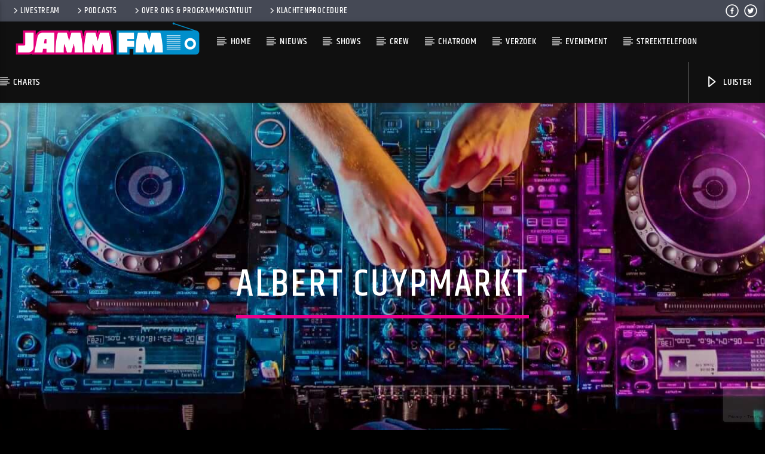

--- FILE ---
content_type: text/html; charset=UTF-8
request_url: https://www.jammfm.nl/tag/albert-cuypmarkt/
body_size: 15899
content:
<!doctype html>
<html class="no-js" lang="nl-NL">
    <head>
        <meta charset="UTF-8">
        <meta http-equiv="X-UA-Compatible" content="IE=edge">
        <meta name="viewport" content="width=device-width, initial-scale=1.0">
        <title>Albert Cuypmarkt &#8211; JammFM 104.9</title>
<meta name='robots' content='max-image-preview:large' />
<link rel='dns-prefetch' href='//www.youtube.com' />
<link rel="alternate" type="application/rss+xml" title="JammFM 104.9 &raquo; feed" href="https://www.jammfm.nl/feed/" />
<link rel="alternate" type="application/rss+xml" title="JammFM 104.9 &raquo; reacties feed" href="https://www.jammfm.nl/comments/feed/" />
<link rel="alternate" type="application/rss+xml" title="JammFM 104.9 &raquo; Albert Cuypmarkt tag feed" href="https://www.jammfm.nl/tag/albert-cuypmarkt/feed/" />
<style id='wp-img-auto-sizes-contain-inline-css' type='text/css'>
img:is([sizes=auto i],[sizes^="auto," i]){contain-intrinsic-size:3000px 1500px}
/*# sourceURL=wp-img-auto-sizes-contain-inline-css */
</style>
<style id='wp-emoji-styles-inline-css' type='text/css'>

	img.wp-smiley, img.emoji {
		display: inline !important;
		border: none !important;
		box-shadow: none !important;
		height: 1em !important;
		width: 1em !important;
		margin: 0 0.07em !important;
		vertical-align: -0.1em !important;
		background: none !important;
		padding: 0 !important;
	}
/*# sourceURL=wp-emoji-styles-inline-css */
</style>
<link rel='stylesheet' id='wp-block-library-css' href='https://www.jammfm.nl/wp-includes/css/dist/block-library/style.min.css?ver=6.9' type='text/css' media='all' />
<style id='classic-theme-styles-inline-css' type='text/css'>
/*! This file is auto-generated */
.wp-block-button__link{color:#fff;background-color:#32373c;border-radius:9999px;box-shadow:none;text-decoration:none;padding:calc(.667em + 2px) calc(1.333em + 2px);font-size:1.125em}.wp-block-file__button{background:#32373c;color:#fff;text-decoration:none}
/*# sourceURL=/wp-includes/css/classic-themes.min.css */
</style>
<style id='global-styles-inline-css' type='text/css'>
:root{--wp--preset--aspect-ratio--square: 1;--wp--preset--aspect-ratio--4-3: 4/3;--wp--preset--aspect-ratio--3-4: 3/4;--wp--preset--aspect-ratio--3-2: 3/2;--wp--preset--aspect-ratio--2-3: 2/3;--wp--preset--aspect-ratio--16-9: 16/9;--wp--preset--aspect-ratio--9-16: 9/16;--wp--preset--color--black: #000000;--wp--preset--color--cyan-bluish-gray: #abb8c3;--wp--preset--color--white: #ffffff;--wp--preset--color--pale-pink: #f78da7;--wp--preset--color--vivid-red: #cf2e2e;--wp--preset--color--luminous-vivid-orange: #ff6900;--wp--preset--color--luminous-vivid-amber: #fcb900;--wp--preset--color--light-green-cyan: #7bdcb5;--wp--preset--color--vivid-green-cyan: #00d084;--wp--preset--color--pale-cyan-blue: #8ed1fc;--wp--preset--color--vivid-cyan-blue: #0693e3;--wp--preset--color--vivid-purple: #9b51e0;--wp--preset--gradient--vivid-cyan-blue-to-vivid-purple: linear-gradient(135deg,rgb(6,147,227) 0%,rgb(155,81,224) 100%);--wp--preset--gradient--light-green-cyan-to-vivid-green-cyan: linear-gradient(135deg,rgb(122,220,180) 0%,rgb(0,208,130) 100%);--wp--preset--gradient--luminous-vivid-amber-to-luminous-vivid-orange: linear-gradient(135deg,rgb(252,185,0) 0%,rgb(255,105,0) 100%);--wp--preset--gradient--luminous-vivid-orange-to-vivid-red: linear-gradient(135deg,rgb(255,105,0) 0%,rgb(207,46,46) 100%);--wp--preset--gradient--very-light-gray-to-cyan-bluish-gray: linear-gradient(135deg,rgb(238,238,238) 0%,rgb(169,184,195) 100%);--wp--preset--gradient--cool-to-warm-spectrum: linear-gradient(135deg,rgb(74,234,220) 0%,rgb(151,120,209) 20%,rgb(207,42,186) 40%,rgb(238,44,130) 60%,rgb(251,105,98) 80%,rgb(254,248,76) 100%);--wp--preset--gradient--blush-light-purple: linear-gradient(135deg,rgb(255,206,236) 0%,rgb(152,150,240) 100%);--wp--preset--gradient--blush-bordeaux: linear-gradient(135deg,rgb(254,205,165) 0%,rgb(254,45,45) 50%,rgb(107,0,62) 100%);--wp--preset--gradient--luminous-dusk: linear-gradient(135deg,rgb(255,203,112) 0%,rgb(199,81,192) 50%,rgb(65,88,208) 100%);--wp--preset--gradient--pale-ocean: linear-gradient(135deg,rgb(255,245,203) 0%,rgb(182,227,212) 50%,rgb(51,167,181) 100%);--wp--preset--gradient--electric-grass: linear-gradient(135deg,rgb(202,248,128) 0%,rgb(113,206,126) 100%);--wp--preset--gradient--midnight: linear-gradient(135deg,rgb(2,3,129) 0%,rgb(40,116,252) 100%);--wp--preset--font-size--small: 13px;--wp--preset--font-size--medium: 20px;--wp--preset--font-size--large: 36px;--wp--preset--font-size--x-large: 42px;--wp--preset--spacing--20: 0.44rem;--wp--preset--spacing--30: 0.67rem;--wp--preset--spacing--40: 1rem;--wp--preset--spacing--50: 1.5rem;--wp--preset--spacing--60: 2.25rem;--wp--preset--spacing--70: 3.38rem;--wp--preset--spacing--80: 5.06rem;--wp--preset--shadow--natural: 6px 6px 9px rgba(0, 0, 0, 0.2);--wp--preset--shadow--deep: 12px 12px 50px rgba(0, 0, 0, 0.4);--wp--preset--shadow--sharp: 6px 6px 0px rgba(0, 0, 0, 0.2);--wp--preset--shadow--outlined: 6px 6px 0px -3px rgb(255, 255, 255), 6px 6px rgb(0, 0, 0);--wp--preset--shadow--crisp: 6px 6px 0px rgb(0, 0, 0);}:where(.is-layout-flex){gap: 0.5em;}:where(.is-layout-grid){gap: 0.5em;}body .is-layout-flex{display: flex;}.is-layout-flex{flex-wrap: wrap;align-items: center;}.is-layout-flex > :is(*, div){margin: 0;}body .is-layout-grid{display: grid;}.is-layout-grid > :is(*, div){margin: 0;}:where(.wp-block-columns.is-layout-flex){gap: 2em;}:where(.wp-block-columns.is-layout-grid){gap: 2em;}:where(.wp-block-post-template.is-layout-flex){gap: 1.25em;}:where(.wp-block-post-template.is-layout-grid){gap: 1.25em;}.has-black-color{color: var(--wp--preset--color--black) !important;}.has-cyan-bluish-gray-color{color: var(--wp--preset--color--cyan-bluish-gray) !important;}.has-white-color{color: var(--wp--preset--color--white) !important;}.has-pale-pink-color{color: var(--wp--preset--color--pale-pink) !important;}.has-vivid-red-color{color: var(--wp--preset--color--vivid-red) !important;}.has-luminous-vivid-orange-color{color: var(--wp--preset--color--luminous-vivid-orange) !important;}.has-luminous-vivid-amber-color{color: var(--wp--preset--color--luminous-vivid-amber) !important;}.has-light-green-cyan-color{color: var(--wp--preset--color--light-green-cyan) !important;}.has-vivid-green-cyan-color{color: var(--wp--preset--color--vivid-green-cyan) !important;}.has-pale-cyan-blue-color{color: var(--wp--preset--color--pale-cyan-blue) !important;}.has-vivid-cyan-blue-color{color: var(--wp--preset--color--vivid-cyan-blue) !important;}.has-vivid-purple-color{color: var(--wp--preset--color--vivid-purple) !important;}.has-black-background-color{background-color: var(--wp--preset--color--black) !important;}.has-cyan-bluish-gray-background-color{background-color: var(--wp--preset--color--cyan-bluish-gray) !important;}.has-white-background-color{background-color: var(--wp--preset--color--white) !important;}.has-pale-pink-background-color{background-color: var(--wp--preset--color--pale-pink) !important;}.has-vivid-red-background-color{background-color: var(--wp--preset--color--vivid-red) !important;}.has-luminous-vivid-orange-background-color{background-color: var(--wp--preset--color--luminous-vivid-orange) !important;}.has-luminous-vivid-amber-background-color{background-color: var(--wp--preset--color--luminous-vivid-amber) !important;}.has-light-green-cyan-background-color{background-color: var(--wp--preset--color--light-green-cyan) !important;}.has-vivid-green-cyan-background-color{background-color: var(--wp--preset--color--vivid-green-cyan) !important;}.has-pale-cyan-blue-background-color{background-color: var(--wp--preset--color--pale-cyan-blue) !important;}.has-vivid-cyan-blue-background-color{background-color: var(--wp--preset--color--vivid-cyan-blue) !important;}.has-vivid-purple-background-color{background-color: var(--wp--preset--color--vivid-purple) !important;}.has-black-border-color{border-color: var(--wp--preset--color--black) !important;}.has-cyan-bluish-gray-border-color{border-color: var(--wp--preset--color--cyan-bluish-gray) !important;}.has-white-border-color{border-color: var(--wp--preset--color--white) !important;}.has-pale-pink-border-color{border-color: var(--wp--preset--color--pale-pink) !important;}.has-vivid-red-border-color{border-color: var(--wp--preset--color--vivid-red) !important;}.has-luminous-vivid-orange-border-color{border-color: var(--wp--preset--color--luminous-vivid-orange) !important;}.has-luminous-vivid-amber-border-color{border-color: var(--wp--preset--color--luminous-vivid-amber) !important;}.has-light-green-cyan-border-color{border-color: var(--wp--preset--color--light-green-cyan) !important;}.has-vivid-green-cyan-border-color{border-color: var(--wp--preset--color--vivid-green-cyan) !important;}.has-pale-cyan-blue-border-color{border-color: var(--wp--preset--color--pale-cyan-blue) !important;}.has-vivid-cyan-blue-border-color{border-color: var(--wp--preset--color--vivid-cyan-blue) !important;}.has-vivid-purple-border-color{border-color: var(--wp--preset--color--vivid-purple) !important;}.has-vivid-cyan-blue-to-vivid-purple-gradient-background{background: var(--wp--preset--gradient--vivid-cyan-blue-to-vivid-purple) !important;}.has-light-green-cyan-to-vivid-green-cyan-gradient-background{background: var(--wp--preset--gradient--light-green-cyan-to-vivid-green-cyan) !important;}.has-luminous-vivid-amber-to-luminous-vivid-orange-gradient-background{background: var(--wp--preset--gradient--luminous-vivid-amber-to-luminous-vivid-orange) !important;}.has-luminous-vivid-orange-to-vivid-red-gradient-background{background: var(--wp--preset--gradient--luminous-vivid-orange-to-vivid-red) !important;}.has-very-light-gray-to-cyan-bluish-gray-gradient-background{background: var(--wp--preset--gradient--very-light-gray-to-cyan-bluish-gray) !important;}.has-cool-to-warm-spectrum-gradient-background{background: var(--wp--preset--gradient--cool-to-warm-spectrum) !important;}.has-blush-light-purple-gradient-background{background: var(--wp--preset--gradient--blush-light-purple) !important;}.has-blush-bordeaux-gradient-background{background: var(--wp--preset--gradient--blush-bordeaux) !important;}.has-luminous-dusk-gradient-background{background: var(--wp--preset--gradient--luminous-dusk) !important;}.has-pale-ocean-gradient-background{background: var(--wp--preset--gradient--pale-ocean) !important;}.has-electric-grass-gradient-background{background: var(--wp--preset--gradient--electric-grass) !important;}.has-midnight-gradient-background{background: var(--wp--preset--gradient--midnight) !important;}.has-small-font-size{font-size: var(--wp--preset--font-size--small) !important;}.has-medium-font-size{font-size: var(--wp--preset--font-size--medium) !important;}.has-large-font-size{font-size: var(--wp--preset--font-size--large) !important;}.has-x-large-font-size{font-size: var(--wp--preset--font-size--x-large) !important;}
:where(.wp-block-post-template.is-layout-flex){gap: 1.25em;}:where(.wp-block-post-template.is-layout-grid){gap: 1.25em;}
:where(.wp-block-term-template.is-layout-flex){gap: 1.25em;}:where(.wp-block-term-template.is-layout-grid){gap: 1.25em;}
:where(.wp-block-columns.is-layout-flex){gap: 2em;}:where(.wp-block-columns.is-layout-grid){gap: 2em;}
:root :where(.wp-block-pullquote){font-size: 1.5em;line-height: 1.6;}
/*# sourceURL=global-styles-inline-css */
</style>
<link rel='stylesheet' id='contact-form-7-css' href='https://www.jammfm.nl/wp-content/plugins/contact-form-7/includes/css/styles.css?ver=6.1.4' type='text/css' media='all' />
<link rel='stylesheet' id='qt_ajax_pageload_style-css' href='https://www.jammfm.nl/wp-content/plugins/qt-ajax-pageload/qt-apl-style.css?ver=6.9' type='text/css' media='all' />
<link rel='stylesheet' id='qtPlacesStyle-css' href='https://www.jammfm.nl/wp-content/plugins/qt-places/inc/frontend/assets/styles.css?ver=6.9' type='text/css' media='all' />
<link rel='stylesheet' id='font-awesome-css' href='https://www.jammfm.nl/wp-content/plugins/elementor/assets/lib/font-awesome/css/font-awesome.min.css?ver=4.7.0' type='text/css' media='all' />
<link rel='stylesheet' id='QtswipeStyle-css' href='https://www.jammfm.nl/wp-content/plugins/qt-swipebox/swipebox/css/swipebox.min.css?ver=6.9' type='text/css' media='all' />
<link rel='stylesheet' id='vdl_css-css' href='https://www.jammfm.nl/wp-content/plugins/qt-videogalleries/assets/style.css?ver=6.9' type='text/css' media='all' />
<link rel='stylesheet' id='rs-plugin-settings-css' href='https://www.jammfm.nl/wp-content/plugins/revslider/public/assets/css/settings.css?ver=5.4.8.3' type='text/css' media='all' />
<style id='rs-plugin-settings-inline-css' type='text/css'>
#rs-demo-id {}
/*# sourceURL=rs-plugin-settings-inline-css */
</style>
<link rel='stylesheet' id='woocommerce-layout-css' href='https://www.jammfm.nl/wp-content/plugins/woocommerce/assets/css/woocommerce-layout.css?ver=10.4.3' type='text/css' media='all' />
<link rel='stylesheet' id='woocommerce-smallscreen-css' href='https://www.jammfm.nl/wp-content/plugins/woocommerce/assets/css/woocommerce-smallscreen.css?ver=10.4.3' type='text/css' media='only screen and (max-width: 768px)' />
<link rel='stylesheet' id='woocommerce-general-css' href='https://www.jammfm.nl/wp-content/plugins/woocommerce/assets/css/woocommerce.css?ver=10.4.3' type='text/css' media='all' />
<style id='woocommerce-inline-inline-css' type='text/css'>
.woocommerce form .form-row .required { visibility: visible; }
/*# sourceURL=woocommerce-inline-inline-css */
</style>
<link rel='stylesheet' id='mediaelement-css' href='https://www.jammfm.nl/wp-includes/js/mediaelement/mediaelementplayer-legacy.min.css?ver=4.2.17' type='text/css' media='all' />
<link rel='stylesheet' id='wp-mediaelement-css' href='https://www.jammfm.nl/wp-includes/js/mediaelement/wp-mediaelement.min.css?ver=6.9' type='text/css' media='all' />
<link rel='stylesheet' id='dripicons-css' href='https://www.jammfm.nl/wp-content/themes/onair2/fonts/dripicons/webfont.css?ver=6.2' type='text/css' media='all' />
<link rel='stylesheet' id='qantumthemes_qticons-css' href='https://www.jammfm.nl/wp-content/themes/onair2/fonts/qticons/qticons.css?ver=6.2' type='text/css' media='all' />
<link rel='stylesheet' id='slick-css' href='https://www.jammfm.nl/wp-content/themes/onair2/components/slick/slick.css?ver=6.2' type='text/css' media='all' />
<link rel='stylesheet' id='swipebox-css' href='https://www.jammfm.nl/wp-content/themes/onair2/components/swipebox/src/css/swipebox.min.css?ver=6.2' type='text/css' media='all' />
<link rel='stylesheet' id='classycountdown-css' href='https://www.jammfm.nl/wp-content/themes/onair2/components/countdown/css/jquery.classycountdown.css?ver=6.2' type='text/css' media='all' />
<link rel='stylesheet' id='flashblock-css' href='https://www.jammfm.nl/wp-content/themes/onair2/components/soundmanager/templates/qtradio-player/css/flashblock.css?ver=6.2' type='text/css' media='all' />
<link rel='stylesheet' id='qantumthemes_volume-css' href='https://www.jammfm.nl/wp-content/themes/onair2/components/soundmanager/templates/qtradio-player/css/qt-360player-volume.css?ver=6.2' type='text/css' media='all' />
<link rel='stylesheet' id='qantumthemes_main-css' href='https://www.jammfm.nl/wp-content/themes/onair2/css/qt-main.css?ver=6.2' type='text/css' media='all' />
<link rel='stylesheet' id='vc_tta_style-css' href='https://www.jammfm.nl/wp-content/plugins/js_composer/assets/css/js_composer_tta.min.css?ver=6.7.0' type='text/css' media='all' />
<link rel='stylesheet' id='vc_animate-css-css' href='https://www.jammfm.nl/wp-content/plugins/js_composer/assets/lib/bower/animate-css/animate.min.css?ver=6.7.0' type='text/css' media='all' />
<link rel='stylesheet' id='js_composer_front-css' href='https://www.jammfm.nl/wp-content/plugins/js_composer/assets/css/js_composer.min.css?ver=6.7.0' type='text/css' media='all' />
<link rel='stylesheet' id='radiodj-style-css' href='https://www.jammfm.nl/wp-content/plugins/Radiodj-for-wordpress-0.7.0/css/radiodj.css?ver=0.7.0' type='text/css' media='all' />
<link rel='stylesheet' id='kirki-styles-css' href='https://www.jammfm.nl?action=kirki-styles&#038;ver=dynamic-5.0.1' type='text/css' media='all' />
<script type="text/javascript" src="https://www.jammfm.nl/wp-includes/js/jquery/jquery.min.js?ver=3.7.1" id="jquery-core-js"></script>
<script type="text/javascript" src="https://www.jammfm.nl/wp-includes/js/jquery/jquery-migrate.min.js?ver=3.4.1" id="jquery-migrate-js"></script>
<script type="text/javascript" src="https://www.jammfm.nl/wp-content/plugins/breaking-news-wp/js/marquee-scroll.js?ver=6.9" id="brnwp_marquee_scroll-js"></script>
<script type="text/javascript" src="https://www.jammfm.nl/wp-content/plugins/breaking-news-wp/js/marquee-scroll-min.js?ver=6.9" id="brnwp_marquee_scroll_min-js"></script>
<script type="text/javascript" src="https://www.jammfm.nl/wp-content/plugins/breaking-news-wp/js/jquery.marquee.min.js?ver=6.9" id="brnwp_marquee_min-js"></script>
<script type="text/javascript" src="https://www.jammfm.nl/wp-content/plugins/revslider/public/assets/js/jquery.themepunch.tools.min.js?ver=5.4.8.3" id="tp-tools-js"></script>
<script type="text/javascript" src="https://www.jammfm.nl/wp-content/plugins/revslider/public/assets/js/jquery.themepunch.revolution.min.js?ver=5.4.8.3" id="revmin-js"></script>
<script type="text/javascript" src="https://www.jammfm.nl/wp-content/plugins/woocommerce/assets/js/jquery-blockui/jquery.blockUI.min.js?ver=2.7.0-wc.10.4.3" id="wc-jquery-blockui-js" data-wp-strategy="defer"></script>
<script type="text/javascript" id="wc-add-to-cart-js-extra">
/* <![CDATA[ */
var wc_add_to_cart_params = {"ajax_url":"/wp-admin/admin-ajax.php","wc_ajax_url":"/?wc-ajax=%%endpoint%%","i18n_view_cart":"Bekijk winkelwagen","cart_url":"https://www.jammfm.nl/winkelmand/","is_cart":"","cart_redirect_after_add":"yes"};
//# sourceURL=wc-add-to-cart-js-extra
/* ]]> */
</script>
<script type="text/javascript" src="https://www.jammfm.nl/wp-content/plugins/woocommerce/assets/js/frontend/add-to-cart.min.js?ver=10.4.3" id="wc-add-to-cart-js" data-wp-strategy="defer"></script>
<script type="text/javascript" src="https://www.jammfm.nl/wp-content/plugins/woocommerce/assets/js/js-cookie/js.cookie.min.js?ver=2.1.4-wc.10.4.3" id="wc-js-cookie-js" defer="defer" data-wp-strategy="defer"></script>
<script type="text/javascript" id="woocommerce-js-extra">
/* <![CDATA[ */
var woocommerce_params = {"ajax_url":"/wp-admin/admin-ajax.php","wc_ajax_url":"/?wc-ajax=%%endpoint%%","i18n_password_show":"Wachtwoord weergeven","i18n_password_hide":"Wachtwoord verbergen"};
//# sourceURL=woocommerce-js-extra
/* ]]> */
</script>
<script type="text/javascript" src="https://www.jammfm.nl/wp-content/plugins/woocommerce/assets/js/frontend/woocommerce.min.js?ver=10.4.3" id="woocommerce-js" defer="defer" data-wp-strategy="defer"></script>
<script type="text/javascript" src="https://www.jammfm.nl/wp-content/plugins/js_composer/assets/js/vendors/woocommerce-add-to-cart.js?ver=6.7.0" id="vc_woocommerce-add-to-cart-js-js"></script>
<script type="text/javascript" id="radiodj-ajax-update-js-extra">
/* <![CDATA[ */
var RadioDJ = {"ajaxurl":"https://www.jammfm.nl/wp-admin/admin-ajax.php"};
//# sourceURL=radiodj-ajax-update-js-extra
/* ]]> */
</script>
<script type="text/javascript" src="https://www.jammfm.nl/wp-content/plugins/Radiodj-for-wordpress-0.7.0/js/radiodj.js?ver=0.7.0" id="radiodj-ajax-update-js"></script>
<link rel="https://api.w.org/" href="https://www.jammfm.nl/wp-json/" /><link rel="alternate" title="JSON" type="application/json" href="https://www.jammfm.nl/wp-json/wp/v2/tags/1212" /><link rel="EditURI" type="application/rsd+xml" title="RSD" href="https://www.jammfm.nl/xmlrpc.php?rsd" />
<meta name="generator" content="WordPress 6.9" />
<meta name="generator" content="WooCommerce 10.4.3" />
	<noscript><style>.woocommerce-product-gallery{ opacity: 1 !important; }</style></noscript>
	<meta name="generator" content="Elementor 3.33.4; settings: css_print_method-external, google_font-enabled, font_display-swap">
			<style>
				.e-con.e-parent:nth-of-type(n+4):not(.e-lazyloaded):not(.e-no-lazyload),
				.e-con.e-parent:nth-of-type(n+4):not(.e-lazyloaded):not(.e-no-lazyload) * {
					background-image: none !important;
				}
				@media screen and (max-height: 1024px) {
					.e-con.e-parent:nth-of-type(n+3):not(.e-lazyloaded):not(.e-no-lazyload),
					.e-con.e-parent:nth-of-type(n+3):not(.e-lazyloaded):not(.e-no-lazyload) * {
						background-image: none !important;
					}
				}
				@media screen and (max-height: 640px) {
					.e-con.e-parent:nth-of-type(n+2):not(.e-lazyloaded):not(.e-no-lazyload),
					.e-con.e-parent:nth-of-type(n+2):not(.e-lazyloaded):not(.e-no-lazyload) * {
						background-image: none !important;
					}
				}
			</style>
			<meta name="generator" content="Powered by WPBakery Page Builder - drag and drop page builder for WordPress."/>
<meta name="generator" content="Powered by Slider Revolution 5.4.8.3 - responsive, Mobile-Friendly Slider Plugin for WordPress with comfortable drag and drop interface." />
<link rel="icon" href="https://www.jammfm.nl/wp-content/uploads/2024/07/cropped-site-ico-jammfm-32x32.png" sizes="32x32" />
<link rel="icon" href="https://www.jammfm.nl/wp-content/uploads/2024/07/cropped-site-ico-jammfm-192x192.png" sizes="192x192" />
<link rel="apple-touch-icon" href="https://www.jammfm.nl/wp-content/uploads/2024/07/cropped-site-ico-jammfm-180x180.png" />
<meta name="msapplication-TileImage" content="https://www.jammfm.nl/wp-content/uploads/2024/07/cropped-site-ico-jammfm-270x270.png" />
<script type="text/javascript">function setREVStartSize(e){									
						try{ e.c=jQuery(e.c);var i=jQuery(window).width(),t=9999,r=0,n=0,l=0,f=0,s=0,h=0;
							if(e.responsiveLevels&&(jQuery.each(e.responsiveLevels,function(e,f){f>i&&(t=r=f,l=e),i>f&&f>r&&(r=f,n=e)}),t>r&&(l=n)),f=e.gridheight[l]||e.gridheight[0]||e.gridheight,s=e.gridwidth[l]||e.gridwidth[0]||e.gridwidth,h=i/s,h=h>1?1:h,f=Math.round(h*f),"fullscreen"==e.sliderLayout){var u=(e.c.width(),jQuery(window).height());if(void 0!=e.fullScreenOffsetContainer){var c=e.fullScreenOffsetContainer.split(",");if (c) jQuery.each(c,function(e,i){u=jQuery(i).length>0?u-jQuery(i).outerHeight(!0):u}),e.fullScreenOffset.split("%").length>1&&void 0!=e.fullScreenOffset&&e.fullScreenOffset.length>0?u-=jQuery(window).height()*parseInt(e.fullScreenOffset,0)/100:void 0!=e.fullScreenOffset&&e.fullScreenOffset.length>0&&(u-=parseInt(e.fullScreenOffset,0))}f=u}else void 0!=e.minHeight&&f<e.minHeight&&(f=e.minHeight);e.c.closest(".rev_slider_wrapper").css({height:f})					
						}catch(d){console.log("Failure at Presize of Slider:"+d)}						
					};</script>
<noscript><style> .wpb_animate_when_almost_visible { opacity: 1; }</style></noscript>
		<!-- CSS styles added by QT Subpages Plugin -->
		<style type="text/css">
			
			.vdl-subpages-item  a .detail .title {font-size:13px; }
			
			.vdl-subpages-item  a .detail {padding-top:45px !important;}
			.vdl-subpages-container ul.vdl-subpages-tagcloud li a {
				
				
				
				
				
			}
			.vdl-subpages-container ul.vdl-subpages-tagcloud li a:hover {}
			
			
			
			
			@media (max-width: 768px){
				.vdl-elementcontents a.vdl-link .detail .title {}
			}
			
		</style>
		    </head>
    <body id="onair2Body" class="archive tag tag-albert-cuypmarkt tag-1212 wp-theme-onair2 theme-onair2 woocommerce-no-js is_chrome is_osx qt-parentcontainer template-archive qt-notsticky-menu qt-has-secondarybar qt-body wpb-js-composer js-comp-ver-6.7.0 vc_responsive elementor-default elementor-kit-37541" data-start>
        <!-- QT HEADER END ================================ -->
        <div class="onair2-contents-master" id="onair2-contents-master"> 
	
<div class="qt-main-menubar" data-0="@class:qt-main-menubar">
	
			<div class="qt-menubar-top qt-content-primary hide-on-large-and-down">
			<ul>
				<li id="menu-item-18571" class="menu-item menu-item-type-post_type menu-item-object-page menu-item-18571"><a href="https://www.jammfm.nl/livestream/"><i class="dripicons-chevron-right"></i>Livestream</a></li>
<li id="menu-item-20220" class="menu-item menu-item-type-custom menu-item-object-custom menu-item-20220"><a href="https://www.jammfm.nl/podcast"><i class="dripicons-chevron-right"></i>Podcasts</a></li>
<li id="menu-item-18537" class="menu-item menu-item-type-post_type menu-item-object-page menu-item-18537"><a href="https://www.jammfm.nl/over-ons/" title="Over Ons"><i class="dripicons-chevron-right"></i>Over Ons &#038; Programmastatuut</a></li>
<li id="menu-item-36362" class="menu-item menu-item-type-post_type menu-item-object-page menu-item-36362"><a href="https://www.jammfm.nl/klachtenprocedure/"><i class="dripicons-chevron-right"></i>Klachtenprocedure</a></li>
				<li class="right"><a href="https://twitter.com/jammfm" class="qw-disableembedding qw_social" target="_blank"><i class="qticon-twitter qt-socialicon"></i></a></li><li class="right"><a href="https://www.facebook.com/jammfm/" class="qw-disableembedding qw_social" target="_blank"><i class="qticon-facebook qt-socialicon"></i></a></li>			</ul>
		</div>
	 


	<!-- QT MENUBAR  ================================ -->
	<nav id="qtmainmenucontainer" class="qt-menubar nav-wrapper qt-content-primary">
		<!-- desktop menu  HIDDEN IN MOBILE AND TABLETS -->
		<ul class="qt-desktopmenu hide-on-xl-and-down">
			<li class="qt-logo-link">
				<a href="https://www.jammfm.nl" class="brand-logo qt-logo-text">
					<img src="https://www.jammfm.nl/wp-content/uploads/2024/07/Logo-Website-links01.png" alt="Home">				</a>
			</li>

			<li id="menu-item-18373" class="menu-item menu-item-type-post_type menu-item-object-page menu-item-home menu-item-18373"><a href="https://www.jammfm.nl/">Home</a></li>
<li id="menu-item-3716" class="menu-item menu-item-type-post_type menu-item-object-page menu-item-has-children menu-item-3716"><a href="https://www.jammfm.nl/nieuws/">Nieuws</a>
<ul class="sub-menu">
	<li id="menu-item-18336" class="menu-item menu-item-type-taxonomy menu-item-object-category menu-item-18336"><a href="https://www.jammfm.nl/category/lokaal-nieuws/">Lokaal Nieuws</a></li>
	<li id="menu-item-18335" class="menu-item menu-item-type-taxonomy menu-item-object-category menu-item-18335"><a href="https://www.jammfm.nl/category/regio-nieuws/">Regio Nieuws</a></li>
	<li id="menu-item-18339" class="menu-item menu-item-type-taxonomy menu-item-object-category menu-item-18339"><a href="https://www.jammfm.nl/category/highlights/" title="Agenda">highlights</a></li>
	<li id="menu-item-18338" class="menu-item menu-item-type-taxonomy menu-item-object-category menu-item-18338"><a href="https://www.jammfm.nl/category/agenda-lokaal/">Lokaal Agenda</a></li>
	<li id="menu-item-18337" class="menu-item menu-item-type-taxonomy menu-item-object-category menu-item-18337"><a href="https://www.jammfm.nl/category/hot-jamm/hotjamm/" title="Entertainment">HotJamm</a></li>
</ul>
</li>
<li id="menu-item-3659" class="menu-item menu-item-type-post_type menu-item-object-page menu-item-3659"><a href="https://www.jammfm.nl/show-schedule/">Shows</a></li>
<li id="menu-item-3719" class="menu-item menu-item-type-post_type menu-item-object-page menu-item-has-children menu-item-3719"><a href="https://www.jammfm.nl/jammfm-crew/" title="JammFM Crew">Crew</a>
<ul class="sub-menu">
	<li id="menu-item-18695" class="menu-item menu-item-type-custom menu-item-object-custom menu-item-18695"><a href="https://www.jammfm.nl/membertype/programmamaker/">Programmamakers</a></li>
	<li id="menu-item-19375" class="menu-item menu-item-type-custom menu-item-object-custom menu-item-19375"><a href="https://www.jammfm.nl/membertype/producer/">Producers</a></li>
	<li id="menu-item-18754" class="menu-item menu-item-type-custom menu-item-object-custom menu-item-18754"><a href="https://www.jammfm.nl/membertype/mix-dj/">Mix DJ</a></li>
	<li id="menu-item-18692" class="menu-item menu-item-type-custom menu-item-object-custom menu-item-18692"><a href="https://www.jammfm.nl/membertype/guest-mixer/" title="Guest Mixers">Gast Mixers</a></li>
	<li id="menu-item-18693" class="menu-item menu-item-type-custom menu-item-object-custom menu-item-18693"><a href="https://www.jammfm.nl/membertype/nieuwsredactie/">Nieuwsredactie</a></li>
	<li id="menu-item-18926" class="menu-item menu-item-type-custom menu-item-object-custom menu-item-18926"><a href="https://www.jammfm.nl/membertype/head-ict/" title="ICT">ICT-Socials</a></li>
	<li id="menu-item-18694" class="menu-item menu-item-type-custom menu-item-object-custom menu-item-18694"><a href="https://www.jammfm.nl/membertype/bestuurslid/">Bestuursleden</a></li>
</ul>
</li>
<li id="menu-item-18601" class="menu-item menu-item-type-post_type menu-item-object-page menu-item-18601"><a href="https://www.jammfm.nl/chatroom/">Chatroom</a></li>
<li id="menu-item-20098" class="menu-item menu-item-type-custom menu-item-object-custom menu-item-has-children menu-item-20098"><a href="#">Verzoek</a>
<ul class="sub-menu">
	<li id="menu-item-20099" class="menu-item menu-item-type-post_type menu-item-object-page menu-item-20099"><a href="https://www.jammfm.nl/verzoeknummers-sunday-classic-request/">Sundays Classic Request</a></li>
	<li id="menu-item-21734" class="menu-item menu-item-type-post_type menu-item-object-page menu-item-21734"><a href="https://www.jammfm.nl/verzoeknummers-jamm-crackers/">Jamm Crackers</a></li>
	<li id="menu-item-20129" class="menu-item menu-item-type-post_type menu-item-object-page menu-item-20129"><a href="https://www.jammfm.nl/erik-van-diemen/">Jamm-On Zondag – Erik</a></li>
	<li id="menu-item-20100" class="menu-item menu-item-type-post_type menu-item-object-page menu-item-20100"><a href="https://www.jammfm.nl/verzoeknummers-ron-rocks/">Ron Rocks</a></li>
	<li id="menu-item-39494" class="menu-item menu-item-type-post_type menu-item-object-page menu-item-39494"><a href="https://www.jammfm.nl/saturdays-soul/">Saturdays Soul</a></li>
</ul>
</li>
<li id="menu-item-3726" class="menu-item menu-item-type-post_type menu-item-object-page menu-item-3726"><a href="https://www.jammfm.nl/evenementen/" title="Evenementen">Evenement</a></li>
<li id="menu-item-34976" class="menu-item menu-item-type-post_type menu-item-object-page menu-item-34976"><a href="https://www.jammfm.nl/streektelefoon/">Streektelefoon</a></li>
<li id="menu-item-21310" class="menu-item menu-item-type-custom menu-item-object-custom menu-item-21310"><a href="https://www.jammfm.nl/chart/jammin-100/">Charts</a></li>
 


						

			 
								<li class="right qt-menu-btn">
						<a  href="#" class="button-playlistswitch qtlistenbutton qt-header-play-btn" data-activates="channelslist">
							<i class="icon dripicons-media-play"></i> Luister						</a>
											</li>
				

		</ul>
		
		<!-- mobile menu icon and logo VISIBLE ONLY TABLET AND MOBILE-->
		<ul class="qt-desktopmenu qt-mobilemenubar hide-on-xl-only ">
			<li>
				<a href="#" data-activates="qt-mobile-menu" class="button-collapse qt-menu-switch qt-btn qt-btn-primary qt-btn-m">
					<i class="dripicons-menu"></i>
				</a>
			</li>
			<li>
				<a href="https://www.jammfm.nl" class="brand-logo qt-logo-text">
					<img src="https://www.jammfm.nl/wp-content/uploads/2024/07/Logo-Website-links01.png" alt="Home">				</a>
			</li>
					</ul>
	</nav>
	</div>

<!-- mobile menu -->
<div id="qt-mobile-menu" class="side-nav qt-content-primary">
	 <ul class=" qt-side-nav">
		<li class="menu-item menu-item-type-post_type menu-item-object-page menu-item-home menu-item-18373"><a href="https://www.jammfm.nl/">Home</a></li>
<li class="menu-item menu-item-type-post_type menu-item-object-page menu-item-has-children menu-item-3716"><a href="https://www.jammfm.nl/nieuws/">Nieuws</a>
<ul class="sub-menu">
	<li class="menu-item menu-item-type-taxonomy menu-item-object-category menu-item-18336"><a href="https://www.jammfm.nl/category/lokaal-nieuws/">Lokaal Nieuws</a></li>
	<li class="menu-item menu-item-type-taxonomy menu-item-object-category menu-item-18335"><a href="https://www.jammfm.nl/category/regio-nieuws/">Regio Nieuws</a></li>
	<li class="menu-item menu-item-type-taxonomy menu-item-object-category menu-item-18339"><a href="https://www.jammfm.nl/category/highlights/" title="Agenda">highlights</a></li>
	<li class="menu-item menu-item-type-taxonomy menu-item-object-category menu-item-18338"><a href="https://www.jammfm.nl/category/agenda-lokaal/">Lokaal Agenda</a></li>
	<li class="menu-item menu-item-type-taxonomy menu-item-object-category menu-item-18337"><a href="https://www.jammfm.nl/category/hot-jamm/hotjamm/" title="Entertainment">HotJamm</a></li>
</ul>
</li>
<li class="menu-item menu-item-type-post_type menu-item-object-page menu-item-3659"><a href="https://www.jammfm.nl/show-schedule/">Shows</a></li>
<li class="menu-item menu-item-type-post_type menu-item-object-page menu-item-has-children menu-item-3719"><a href="https://www.jammfm.nl/jammfm-crew/" title="JammFM Crew">Crew</a>
<ul class="sub-menu">
	<li class="menu-item menu-item-type-custom menu-item-object-custom menu-item-18695"><a href="https://www.jammfm.nl/membertype/programmamaker/">Programmamakers</a></li>
	<li class="menu-item menu-item-type-custom menu-item-object-custom menu-item-19375"><a href="https://www.jammfm.nl/membertype/producer/">Producers</a></li>
	<li class="menu-item menu-item-type-custom menu-item-object-custom menu-item-18754"><a href="https://www.jammfm.nl/membertype/mix-dj/">Mix DJ</a></li>
	<li class="menu-item menu-item-type-custom menu-item-object-custom menu-item-18692"><a href="https://www.jammfm.nl/membertype/guest-mixer/" title="Guest Mixers">Gast Mixers</a></li>
	<li class="menu-item menu-item-type-custom menu-item-object-custom menu-item-18693"><a href="https://www.jammfm.nl/membertype/nieuwsredactie/">Nieuwsredactie</a></li>
	<li class="menu-item menu-item-type-custom menu-item-object-custom menu-item-18926"><a href="https://www.jammfm.nl/membertype/head-ict/" title="ICT">ICT-Socials</a></li>
	<li class="menu-item menu-item-type-custom menu-item-object-custom menu-item-18694"><a href="https://www.jammfm.nl/membertype/bestuurslid/">Bestuursleden</a></li>
</ul>
</li>
<li class="menu-item menu-item-type-post_type menu-item-object-page menu-item-18601"><a href="https://www.jammfm.nl/chatroom/">Chatroom</a></li>
<li class="menu-item menu-item-type-custom menu-item-object-custom menu-item-has-children menu-item-20098"><a href="#">Verzoek</a>
<ul class="sub-menu">
	<li class="menu-item menu-item-type-post_type menu-item-object-page menu-item-20099"><a href="https://www.jammfm.nl/verzoeknummers-sunday-classic-request/">Sundays Classic Request</a></li>
	<li class="menu-item menu-item-type-post_type menu-item-object-page menu-item-21734"><a href="https://www.jammfm.nl/verzoeknummers-jamm-crackers/">Jamm Crackers</a></li>
	<li class="menu-item menu-item-type-post_type menu-item-object-page menu-item-20129"><a href="https://www.jammfm.nl/erik-van-diemen/">Jamm-On Zondag – Erik</a></li>
	<li class="menu-item menu-item-type-post_type menu-item-object-page menu-item-20100"><a href="https://www.jammfm.nl/verzoeknummers-ron-rocks/">Ron Rocks</a></li>
	<li class="menu-item menu-item-type-post_type menu-item-object-page menu-item-39494"><a href="https://www.jammfm.nl/saturdays-soul/">Saturdays Soul</a></li>
</ul>
</li>
<li class="menu-item menu-item-type-post_type menu-item-object-page menu-item-3726"><a href="https://www.jammfm.nl/evenementen/" title="Evenementen">Evenement</a></li>
<li class="menu-item menu-item-type-post_type menu-item-object-page menu-item-34976"><a href="https://www.jammfm.nl/streektelefoon/">Streektelefoon</a></li>
<li class="menu-item menu-item-type-custom menu-item-object-custom menu-item-21310"><a href="https://www.jammfm.nl/chart/jammin-100/">Charts</a></li>
	</ul>
</div>

<!-- mobile toolbar -->
<ul class="qt-mobile-toolbar qt-content-primary-dark qt-content-aside hide-on-xl-only">
	
	

	
		<li>
					<a href="#" class="button-playlistswitch qtlistenbutton" data-activates="channelslist"><i class="icon dripicons-media-play"></i></a>
			</li>
	
</ul>


<!-- SEARCH FORM ========================= -->
<div id="qtsearchbar"  class="qt-searchbar qt-content-primary qt-expandable ">
	<div class="qt-expandable-inner">
		<form method="get" class="qt-inline-form" action="https://www.jammfm.nl/" role="search">
			<div class="row qt-nopadding">
				<div class="col s12 m8 l9">
					<input placeholder="Typ en druk op enter &hellip;" value="" name="s" type="text" class="validate qt-input-l">
				</div>
				<div class="col s12 m3 l2">
					<input type="submit" value="Zoeken" class="qt-btn qt-btn-primary qt-btn-l qt-fullwidth">
				</div>
				<div class="col s12 m1 l1">
					<a href="#" class="qt-btn qt-btn-l qt-btn-secondary qt-fullwidth aligncenter" data-expandable="#qtsearchbar"><i class="dripicons-cross"></i></a>
				</div>
			</div>
		</form>
	</div>
</div>
<!-- SEARCH FORM END ========================= -->
	<div id="maincontent" class="qt-main">
				<!-- ======================= HEADER SECTION ======================= -->
		    <!-- HEADER CAPTION ========================= -->
    <div class="qt-pageheader qt-negative">
        <div class="qt-container">
            <h1 class="qt-caption qt-spacer-s">
                Albert Cuypmarkt            </h1>
            <h4 class="qt-subtitle">
                            </h4>
        </div>
         			<div class="qt-header-bg" data-bgimage="https://www.jammfm.nl/wp-content/uploads/2017/11/jamm-fm-header-001.1.jpg" data-bgattachment="" data-parallax="1">
			</div>
		    </div>
    <!-- HEADER CAPTION END ========================= -->
				<!-- ======================= CONTENT SECTION ======================= -->
		<div class="qt-container qt-vertical-padding-l ">
			
			<div class="row">
				<div class="col s12 m12 l1 qt-pushpin-container">
					<div class="qt-pushpin">
						<!-- SHARE FUNCTIONS ================================================== -->
<ul class="qt-sharepage qt-sharepage-vertical qt-content-primary">
	<li class="hide-on-med-and-down">
		<i class="qticon-share qt-shareicon qt-content-primary-dark tooltipped"></i>
	</li>
	<li>
		<a class="qt-popupwindow qt-sharelink qt-tooltipped" target="_blank" rel="nofollow"
		data-tooltip="Deel op Facebook" data-position="right" 
		data-name="Delen" data-width="600" data-height="500" target="_blank" href="https://www.facebook.com/sharer/sharer.php?u=https://www.jammfm.nl/stroopwafeloverschot-albert-cuyp/&#038;title=Stroopwafeloverschot%20Albert%20Cuyp">
			<i class="qticon-facebook"></i>
		</a>
	</li>
	<li>
		<a class="qt-popupwindow qt-sharelink qt-tooltipped" target="_blank" rel="nofollow" data-tooltip="Deel op Twitter" data-position="right" 
			data-name="Delen" data-width="600" data-height="500" target="_blank" href="http://twitter.com/share?text=Stroopwafeloverschot+Albert+Cuyp&#038;url=https://www.jammfm.nl/stroopwafeloverschot-albert-cuyp/">
			<i class="qticon-twitter"></i>
		</a>
	</li>


	<li>
		<a class="qt-popupwindow qt-sharelink qt-tooltipped" target="_blank" rel="nofollow" data-tooltip="Delen op Pinterest" data-position="right" 
			data-name="Delen" data-width="600" data-height="500" target="_blank" href="https://pinterest.com/pin/create/button/?&#038;url=https://www.jammfm.nl/stroopwafeloverschot-albert-cuyp/&#038;description=Stroopwafeloverschot%20Albert%20Cuyp&#038;media=https://www.jammfm.nl/wp-includes/images/media/default.svg">
			<i class="qticon-pinterest"></i>
		</a>
	</li>

	<li>
		<a class="qt-popupwindow qt-sharelink qt-tooltipped" target="_blank" rel="nofollow" data-tooltip="Deel op Linkedin" data-position="right" 
			data-name="Delen" data-width="600" data-height="500" target="_blank" href="https://www.linkedin.com/shareArticle?mini=true&#038;url=Stroopwafeloverschot+Albert+Cuyp&#038;title=Stroopwafeloverschot%20Albert%20Cuyp">
			<i class="qticon-linkedin"></i>
		</a>
	</li>

	<li>
		<a class="qt-popupwindow qt-sharelink qt-tooltipped" target="_blank" rel="nofollow" data-tooltip="Send by Whatsapp" data-position="right" 
			data-name="Delen" data-width="600" data-height="500" target="_blank"  href="https://wa.me/?text=Stroopwafeloverschot+Albert+Cuyp+-+https://www.jammfm.nl/stroopwafeloverschot-albert-cuyp/">
			<i class="qticon-whatsapp"></i>
		</a>
	</li>


			<li>
			<a href="#" class="qt-btn-primary qt-sharelink qt-loveit-link   qt-tooltipped" data-tooltip="Love" data-position="right"  data-post_id="14279"><i class="qticon-heart"></i>
				<span class="qtli count"></span>
			</a>
		</li>
	</ul>
<!-- SHARE FUNCTIONS ================================================== -->


					</div>
					 <hr class="qt-spacer-m">
				</div>
				<div class="col s12 m12 l8">
										<!-- POST ITEM ========================= -->
<div id="post-14279" class="qt-part-archive-item post-14279 post type-post status-publish format-standard has-post-thumbnail hentry category-nieuws category-regio-nieuws tag-albert-cuypmarkt tag-bert-van-der-ende tag-markt tag-stroopwafel">
	<div class="qt-item-header">
		<div class="qt-header-top">
			<ul class="qt-tags">
				<li>
					<a href="https://www.jammfm.nl/category/nieuws/" rel="category tag">Nieuws</a></li><li><a href="https://www.jammfm.nl/category/regio-nieuws/" rel="category tag">Regio Nieuws</a> 
				</li>
			</ul>
			<div class="qt-feedback">
	    		0<i class="dripicons-heart"></i>	    	</div>
	    </div>
		<div class="qt-header-mid qt-vc">
			<div class="qt-vi">
		  		<h3 class="qt-title">
					<a href="https://www.jammfm.nl/stroopwafeloverschot-albert-cuyp/" class="qt-text-shadow">
						Stroopwafeloverschot Albert Cuyp					</a>
				</h3>
			</div>
		</div>
		<div class="qt-header-bottom">
			<div class="qt-item-metas">
		<div class="qt-texts">
		<p class="qt-author qt-ellipsis"><a href="https://www.jammfm.nl/author/joost/" title="Berichten van Joost van der Velde" rel="author">Joost van der Velde</a></p>
		<p class="qt-date">19 maart 2017</p>
	</div>
</div>			<a href="https://www.jammfm.nl/stroopwafeloverschot-albert-cuyp/" class="qt-btn qt-btn-primary qt-readmore"><i class="dripicons-align-justify"></i></a>
		</div>
		        <div class="qt-header-bg" data-bgimage="">
                    </div>
     		</div>

	<div class="qt-item-content qt-card qt-the-content">
		<p>Staat er normaliter één stroopwafelverkoper op de markt; op de Albert Cuyp staan er soms wel vijf of zes. Een stroopwafelmaker, die al 40 jaar met zijn vader als enige op de markt stond met zijn stroopwafeltent, vindt dat de nep-stroopwafels eigenlijk moeten verdwijnen.</p>
	</div>
</div>
<!-- POST ITEM END ========================= -->
<!-- POST ITEM ========================= -->
<div id="post-14137" class="qt-part-archive-item post-14137 post type-post status-publish format-standard has-post-thumbnail hentry category-nieuws category-regio-nieuws tag-albert-cuypmarkt tag-gratis tag-wifi">
	<div class="qt-item-header">
		<div class="qt-header-top">
			<ul class="qt-tags">
				<li>
					<a href="https://www.jammfm.nl/category/nieuws/" rel="category tag">Nieuws</a></li><li><a href="https://www.jammfm.nl/category/regio-nieuws/" rel="category tag">Regio Nieuws</a> 
				</li>
			</ul>
			<div class="qt-feedback">
	    		0<i class="dripicons-heart"></i>	    	</div>
	    </div>
		<div class="qt-header-mid qt-vc">
			<div class="qt-vi">
		  		<h3 class="qt-title">
					<a href="https://www.jammfm.nl/gratis-wifi-albert-cuyp/" class="qt-text-shadow">
						Gratis wifi Albert Cuyp					</a>
				</h3>
			</div>
		</div>
		<div class="qt-header-bottom">
			<div class="qt-item-metas">
		<div class="qt-texts">
		<p class="qt-author qt-ellipsis"><a href="https://www.jammfm.nl/author/joost/" title="Berichten van Joost van der Velde" rel="author">Joost van der Velde</a></p>
		<p class="qt-date">16 maart 2017</p>
	</div>
</div>			<a href="https://www.jammfm.nl/gratis-wifi-albert-cuyp/" class="qt-btn qt-btn-primary qt-readmore"><i class="dripicons-align-justify"></i></a>
		</div>
		        <div class="qt-header-bg" data-bgimage="">
                    </div>
     		</div>

	<div class="qt-item-content qt-card qt-the-content">
		<p>Vanaf zaterdag 18 maart kunnen bezoekers van de Albert Cuypmarkt gebruik maken van gratis wifi. De ondernemers hebben het initiatief zelf genomen en winkeliers en marktkooplui betalen samen voor de service.</p>
	</div>
</div>
<!-- POST ITEM END ========================= -->

                    
					<hr class="qt-spacer-m">
				</div>
				<div class="qt-sidebar col s12 m12 l3">
					<!-- SIDEBAR ================================================== -->
<div class="qt-widgets qt-sidebar-main qt-text-secondary">

	</div>
<!-- SIDEBAR END ================================================== -->
				</div>
			</div>
		</div>
		<div class="qt-pagination qt-content-primary">
			 <!-- PAGINATION ========================= -->
<ul class="pagination qt-container">
    <li class="special">
    	<h4 class="qt-pagination-label qt-content-primary-dark qt-caps">
    		Pagina&#039;s    	</h4>
    </li>
	<li class="active item waves-effect hide-on-large-and-down"><a href="#" class="maincolor-text">1</a></li></ul>
<!-- PAGINATION END ========================= -->
		</div>
		
	</div><!-- .qt-main end -->
		
 <div id="qtfooterwidgets" class="qt-footer qt-footerwidgets">

                <div class="qt-section qt-footer-widgets">
                <div class="qt-container">
                    <h2 class="qt-footer-logo">
                        <a href="https://www.jammfm.nl" class="brand-logo qt-logo-text">
                            JammFM 104.9                        </a>
                    </h2>


                    <div id="qtfooterwidgetscontainer" class="qt-widgets qt-widgets-footer  qt-spacer-m qt-masonry row">
                        <aside id="custom_html-8" class="widget_text qt-widget col qt-ms-item widget_custom_html"><h5 class="qt-caption-small"><span>Gemeente Ouder-Amstel<span></h5><div class="textwidget custom-html-widget"><a href="https://www.ouder-amstel.nl/" target="_blank"><img src="https://www.jammfm.nl/wp-content/uploads/2024/07/ouder-amstel-copy.png"/></a>
<!-- Global site tag (gtag.js) - Google Analytics -->
<script async src="https://www.googletagmanager.com/gtag/js?id=UA-90039207-1"></script>
<script>
  window.dataLayer = window.dataLayer || [];
  function gtag(){dataLayer.push(arguments);}
  gtag('js', new Date());

  gtag('config', 'UA-90039207-1');
</script>
</div></aside><aside id="nav_menu-3" class="qt-widget col qt-ms-item widget_nav_menu"><h5 class="qt-caption-small"><span>Menu<span></h5><div class="menu-top-menu-container"><ul id="menu-top-menu-1" class="menu"><li class="menu-item menu-item-type-post_type menu-item-object-page menu-item-18571"><a href="https://www.jammfm.nl/livestream/">Livestream</a></li>
<li class="menu-item menu-item-type-custom menu-item-object-custom menu-item-20220"><a href="https://www.jammfm.nl/podcast">Podcasts</a></li>
<li class="menu-item menu-item-type-post_type menu-item-object-page menu-item-has-children menu-item-18537"><a href="https://www.jammfm.nl/over-ons/" title="Over Ons">Over Ons &#038; Programmastatuut</a>
<ul class="sub-menu">
	<li id="menu-item-18570" class="menu-item menu-item-type-post_type menu-item-object-page menu-item-18570"><a href="https://www.jammfm.nl/adverteren/">Adverteren</a></li>
	<li id="menu-item-3712" class="menu-item menu-item-type-post_type menu-item-object-page menu-item-3712"><a href="https://www.jammfm.nl/contact/">Contact</a></li>
	<li id="menu-item-18925" class="menu-item menu-item-type-post_type menu-item-object-page menu-item-18925"><a href="https://www.jammfm.nl/vacatures/">Vacatures</a></li>
</ul>
</li>
<li class="menu-item menu-item-type-post_type menu-item-object-page menu-item-36362"><a href="https://www.jammfm.nl/klachtenprocedure/">Klachtenprocedure</a></li>
</ul></div></aside><aside id="custom_html-5" class="widget_text qt-widget col qt-ms-item widget_custom_html"><h5 class="qt-caption-small"><span>JammFM App<span></h5><div class="textwidget custom-html-widget"><a href="/jamm-fm-app"><img alt="Download APP" src="https://www.jammfm.nl/wp-content/uploads/2024/07/download-app.jpg"></a></div></aside><aside id="fbw_id-2" class="qt-widget col qt-ms-item widget_fbw_id"><h5 class="qt-caption-small"><span>Like Us On Facebook<span></h5><div class="fb_loader" style="text-align: center !important;"><img src="https://www.jammfm.nl/wp-content/plugins/facebook-pagelike-widget/loader.gif" alt="Facebook Pagelike Widget" /></div><div id="fb-root"></div>
        <div class="fb-page" data-href="https://www.facebook.com/jammfm/" data-width="275" data-height="500" data-small-header="true" data-adapt-container-width="false" data-hide-cover="false" data-show-facepile="true" hide_cta="false" data-tabs="timeline" data-lazy="false"></div></aside>        <!-- A WordPress plugin developed by Milap Patel -->
                        </div>



                </div>

                            </div>
        

    <div class="qt-footer-bottom qt-content-primary-dark">
    	<div class="qt-container">
    		<div class="row">
    			<div class="col s12 m12 l8">
                    © 2025 Stichting Televisie Radio Ouder-Amstel Lokaal (STROAL / JammFM) - Powered by Bizway.nl    				<ul class="qt-menu-footer qt-small qt-list-chevron ">
                         
    				</ul>
    			</div>
    			<div class="col s12 m12 l4">
    				<ul class="qt-menu-social">
	    				<li class="right"><a href="https://twitter.com/jammfm" class="qw-disableembedding qw_social" target="_blank"><i class="qticon-twitter qt-socialicon"></i></a></li><li class="right"><a href="https://www.facebook.com/jammfm/" class="qw-disableembedding qw_social" target="_blank"><i class="qticon-facebook qt-socialicon"></i></a></li>                    </ul>
    			</div>
    		</div>
    	</div>
                
    </div>

</div>		<div id="channelslist" class="side-nav qt-content-primary qt-right-sidebar" >
		<a href="#" class="qt-btn qt-btn-secondary button-playlistswitch-close qt-close-sidebar-right" data-activates="channelslist"><i class="icon dripicons-cross"></i></a>
		<!-- PLAYER ========================= -->

	
	<div id="qtplayercontainer" data-fullstop="" data-playervolume="true" data-accentcolor="#EC008C" data-accentcolordark="#EC008C" data-textcolor="#ffffff" data-soundmanagerurl="https://www.jammfm.nl/wp-content/themes/onair2/components/soundmanager/swf/" 
		class="qt-playercontainer qt-playervolume qt-clearfix qt-content-primary">
		<div class="qt-playercontainer-content qt-vertical-padding-m">

						
			<div class="qt-playercontainer-musicplayer" id="qtmusicplayer">
				<div class="qt-musicplayer">
					<div class="ui360 ui360-vis qt-ui360">
						<a id="playerlink" href="https://ats.jammfm.nl:9221/;"></a>
					</div>
				</div>
			</div>
			<div id="qtPlayerTrackInfo" class="qt-playercontainer-data qt-container qt-text-shadow small">
				<div class="qt-vc">
					<div class="qt-vi">
						<h6 class="qt-inline-textdeco">
							<span>Huidig nummer</span>
						</h6>
						<div class="qt-t qt-current-track">
							<h4 id="qtFeedPlayerTrack" class="qt-ellipsis">Titel</h4>
							<h5 id="qtFeedPlayerAuthor" class="qt-ellipsis">Artiest</h5>
						</div>
						<hr class="qt-inline-textdeco">
					</div>
				</div>
			</div>




			<div class="qt-playercontainer-ads-mobile">
							</div>
			<div class="qt-playercontainer-ads-desktop">
							</div>
		
			
		</div>

						<div id="playerimage" class="qt-header-bg" data-bgimage="https://www.jammfm.nl/wp-content/uploads/2020/02/Streams001.jpg">
				    <img src="https://www.jammfm.nl/wp-content/uploads/2020/02/Streams001-170x170.jpg" alt="Background" width="170" height="170">				</div>
			

	</div>
	<!-- this is for xml radio feed -->
	<div id="qtShoutcastFeedData" class="hidden" data-style="" mp3_stream_url
		data-useproxy="" 
		data-icymetadata=""
		data-playtrack="https://ats.jammfm.nl:9221/;"
		data-qtradioid="30221"
		data-mp3_stream_url="https://ats.jammfm.nl:9221/;"
		data-icecasturl="" 
		data-icecastmountpoint="" 
		data-icecastchannel="" 
		data-radiodotco="" 
		data-airtime="" 
		data-radionomy="" 
		data-live365="" 
		data-securesystems=""
		data-mediacp=""
		data-winmedia=""
		data-textfeed="https://www.jammfm.nl/nowplaying/playingnow.txt" 
		data-host=" " 
		data-port=" "
		data-channel=""
		data-protocol=""
		data-jazler=""
		data-stats_path="" 	data-played_path="" ></div>
	


<!-- PLAYER END ========================= -->
		<!-- CHANNELS LIST ========================= -->
<div id="qtchannelslistcontainer" class="qt-part-channels-list qt-content-primary">
	<ul id="qtchannelslist" class="qt-content-aside qt-channelslist qt-negative">
					<li class="qt-channel">
				<a id="" href="#" class="qt-ellipsis" 
					data-title="Jammfm 320Kb" 
					data-subtitle="Smooth &amp; Funky" 
					data-background="https://www.jammfm.nl/wp-content/uploads/2020/02/Streams001.jpg"					data-logo="39815" 
					data-playtrack="https://ats.jammfm.nl:9221/;"
					data-qtradioid="30221"
					data-icymetadata=""
					data-host=" "
					data-port=" "
					data-channel=""
					data-protocol=""
					data-icecasturl="" 
					data-icecastmountpoint="" 
					data-icecastchannel="" 
					data-radiodotco="" 
					data-airtime="" 
					data-radionomy="" 
					data-live365=""
					data-securesystems=""
					data-mediacp=""
					data-winmedia=""
					data-textfeed="https://www.jammfm.nl/nowplaying/playingnow.txt"
					data-jazler=""
					data-stats_path=""
					data-played_path=""
					data-channel="">
											<img src="https://www.jammfm.nl/wp-content/uploads/2020/02/Streams001-170x170.jpg" class="qt-radiologo dripicons-media-play" alt="logo" width="170" height="170">
										<i class="dripicons-media-play"></i>
					Jammfm 320Kb				</a>

			</li>
						<li class="qt-channel">
				<a id="" href="#" class="qt-ellipsis" 
					data-title="Jammfm 128Kb" 
					data-subtitle="Smooth &amp; Funky" 
					data-background="https://www.jammfm.nl/wp-content/uploads/2020/02/Streams001.jpg"					data-logo="39815" 
					data-playtrack="https://ats.jammfm.nl:9490/;"
					data-qtradioid="2968"
					data-icymetadata=""
					data-host=" "
					data-port=" "
					data-channel=" "
					data-protocol=""
					data-icecasturl="" 
					data-icecastmountpoint="" 
					data-icecastchannel="" 
					data-radiodotco="" 
					data-airtime="" 
					data-radionomy="" 
					data-live365=""
					data-securesystems=""
					data-mediacp=""
					data-winmedia=""
					data-textfeed="https://www.jammfm.nl/nowplaying/playingnow.txt"
					data-jazler=""
					data-stats_path=""
					data-played_path=""
					data-channel="">
											<img src="https://www.jammfm.nl/wp-content/uploads/2020/02/Streams001-170x170.jpg" class="qt-radiologo dripicons-media-play" alt="logo" width="170" height="170">
										<i class="dripicons-media-play"></i>
					Jammfm 128Kb				</a>

			</li>
						<li class="qt-channel">
				<a id="" href="#" class="qt-ellipsis" 
					data-title="Jammfm 64 AAC" 
					data-subtitle="Smooth &amp; Funky" 
					data-background="https://www.jammfm.nl/wp-content/uploads/2020/02/Streams001.jpg"					data-logo="39815" 
					data-playtrack="https://ats.jammfm.nl:9480/;"
					data-qtradioid="30226"
					data-icymetadata=""
					data-host=" "
					data-port=" "
					data-channel=" "
					data-protocol=""
					data-icecasturl="" 
					data-icecastmountpoint="" 
					data-icecastchannel="" 
					data-radiodotco="" 
					data-airtime="" 
					data-radionomy="" 
					data-live365=""
					data-securesystems=""
					data-mediacp=""
					data-winmedia=""
					data-textfeed="https://www.jammfm.nl/nowplaying/playingnow.txt"
					data-jazler=""
					data-stats_path=""
					data-played_path=""
					data-channel="">
											<img src="https://www.jammfm.nl/wp-content/uploads/2020/02/Streams001-170x170.jpg" class="qt-radiologo dripicons-media-play" alt="logo" width="170" height="170">
										<i class="dripicons-media-play"></i>
					Jammfm 64 AAC				</a>

			</li>
						<li class="qt-channel">
				<a id="" href="#" class="qt-ellipsis" 
					data-title="Jammfm 32 AAC" 
					data-subtitle="Smooth &amp; Funky" 
					data-background="https://www.jammfm.nl/wp-content/uploads/2020/02/Streams001.jpg"					data-logo="39815" 
					data-playtrack="https://ats.jammfm.nl:9221/;"
					data-qtradioid="30608"
					data-icymetadata=""
					data-host=" "
					data-port=" "
					data-channel=""
					data-protocol=""
					data-icecasturl="" 
					data-icecastmountpoint="" 
					data-icecastchannel="" 
					data-radiodotco="" 
					data-airtime="" 
					data-radionomy="" 
					data-live365=""
					data-securesystems=""
					data-mediacp=""
					data-winmedia=""
					data-textfeed="https://www.jammfm.nl/nowplaying/playingnow.txt"
					data-jazler=""
					data-stats_path=""
					data-played_path=""
					data-channel="">
											<img src="https://www.jammfm.nl/wp-content/uploads/2020/02/Streams001-170x170.jpg" class="qt-radiologo dripicons-media-play" alt="logo" width="170" height="170">
										<i class="dripicons-media-play"></i>
					Jammfm 32 AAC				</a>

			</li>
					
	</ul>
</div>
<!-- CHANNELS LIST END ========================= -->
	</div>
					<div id="qtcurrentpermalink"  data-permalink="https://www.jammfm.nl/tag/albert-cuypmarkt/">
									</div>
									</div> 				<script type="speculationrules">
{"prefetch":[{"source":"document","where":{"and":[{"href_matches":"/*"},{"not":{"href_matches":["/wp-*.php","/wp-admin/*","/wp-content/uploads/*","/wp-content/*","/wp-content/plugins/*","/wp-content/themes/onair2/*","/*\\?(.+)"]}},{"not":{"selector_matches":"a[rel~=\"nofollow\"]"}},{"not":{"selector_matches":".no-prefetch, .no-prefetch a"}}]},"eagerness":"conservative"}]}
</script>
		<div id="qt-ajax-customscript-url" class="qt-hidden" data-customscripturl="https://www.jammfm.nl/tag/albert-cuypmarkt/?qt-ajax-pageload-custom=output"></div>
				<div id="qantumthemesproxyurl" class="qt-hidden" data-proxyurl="https://www.jammfm.nl"></div>
					<script>
				const lazyloadRunObserver = () => {
					const lazyloadBackgrounds = document.querySelectorAll( `.e-con.e-parent:not(.e-lazyloaded)` );
					const lazyloadBackgroundObserver = new IntersectionObserver( ( entries ) => {
						entries.forEach( ( entry ) => {
							if ( entry.isIntersecting ) {
								let lazyloadBackground = entry.target;
								if( lazyloadBackground ) {
									lazyloadBackground.classList.add( 'e-lazyloaded' );
								}
								lazyloadBackgroundObserver.unobserve( entry.target );
							}
						});
					}, { rootMargin: '200px 0px 200px 0px' } );
					lazyloadBackgrounds.forEach( ( lazyloadBackground ) => {
						lazyloadBackgroundObserver.observe( lazyloadBackground );
					} );
				};
				const events = [
					'DOMContentLoaded',
					'elementor/lazyload/observe',
				];
				events.forEach( ( event ) => {
					document.addEventListener( event, lazyloadRunObserver );
				} );
			</script>
				<script type='text/javascript'>
		(function () {
			var c = document.body.className;
			c = c.replace(/woocommerce-no-js/, 'woocommerce-js');
			document.body.className = c;
		})();
	</script>
	<link rel='stylesheet' id='wc-blocks-style-css' href='https://www.jammfm.nl/wp-content/plugins/woocommerce/assets/client/blocks/wc-blocks.css?ver=wc-10.4.3' type='text/css' media='all' />
<script type="text/javascript" src="https://www.jammfm.nl/wp-content/plugins/qt-chartvote/js/jquery.cookie.js?ver=2.0" id="jquery-cookie-js"></script>
<script type="text/javascript" id="qt-chartvote-js-extra">
/* <![CDATA[ */
var chartvote_ajax_var = {"url":"https://www.jammfm.nl/wp-admin/admin-ajax.php","nonce":"adcbeeb68a"};
//# sourceURL=qt-chartvote-js-extra
/* ]]> */
</script>
<script type="text/javascript" src="https://www.jammfm.nl/wp-content/plugins/qt-chartvote/js/qt-chartvote-script.js?ver=2.0" id="qt-chartvote-js"></script>
<script type="text/javascript" src="https://www.jammfm.nl/wp-includes/js/dist/hooks.min.js?ver=dd5603f07f9220ed27f1" id="wp-hooks-js"></script>
<script type="text/javascript" src="https://www.jammfm.nl/wp-includes/js/dist/i18n.min.js?ver=c26c3dc7bed366793375" id="wp-i18n-js"></script>
<script type="text/javascript" id="wp-i18n-js-after">
/* <![CDATA[ */
wp.i18n.setLocaleData( { 'text direction\u0004ltr': [ 'ltr' ] } );
//# sourceURL=wp-i18n-js-after
/* ]]> */
</script>
<script type="text/javascript" src="https://www.jammfm.nl/wp-content/plugins/contact-form-7/includes/swv/js/index.js?ver=6.1.4" id="swv-js"></script>
<script type="text/javascript" id="contact-form-7-js-translations">
/* <![CDATA[ */
( function( domain, translations ) {
	var localeData = translations.locale_data[ domain ] || translations.locale_data.messages;
	localeData[""].domain = domain;
	wp.i18n.setLocaleData( localeData, domain );
} )( "contact-form-7", {"translation-revision-date":"2025-11-30 09:13:36+0000","generator":"GlotPress\/4.0.3","domain":"messages","locale_data":{"messages":{"":{"domain":"messages","plural-forms":"nplurals=2; plural=n != 1;","lang":"nl"},"This contact form is placed in the wrong place.":["Dit contactformulier staat op de verkeerde plek."],"Error:":["Fout:"]}},"comment":{"reference":"includes\/js\/index.js"}} );
//# sourceURL=contact-form-7-js-translations
/* ]]> */
</script>
<script type="text/javascript" id="contact-form-7-js-before">
/* <![CDATA[ */
var wpcf7 = {
    "api": {
        "root": "https:\/\/www.jammfm.nl\/wp-json\/",
        "namespace": "contact-form-7\/v1"
    }
};
//# sourceURL=contact-form-7-js-before
/* ]]> */
</script>
<script type="text/javascript" src="https://www.jammfm.nl/wp-content/plugins/contact-form-7/includes/js/index.js?ver=6.1.4" id="contact-form-7-js"></script>
<script type="text/javascript" src="https://www.jammfm.nl/wp-includes/js/imagesloaded.min.js?ver=5.0.0" id="imagesloaded-js"></script>
<script type="text/javascript" src="https://www.jammfm.nl/wp-includes/js/masonry.min.js?ver=4.2.2" id="masonry-js"></script>
<script type="text/javascript" src="https://www.jammfm.nl/wp-content/themes/onair2/js/modernizr-2.8.3-respond-1.4.2.min.js?ver=2.8.3" id="modernizr-js"></script>
<script type="text/javascript" id="mediaelement-core-js-before">
/* <![CDATA[ */
var mejsL10n = {"language":"nl","strings":{"mejs.download-file":"Bestand downloaden","mejs.install-flash":"Je gebruikt een browser die geen Flash Player heeft ingeschakeld of ge\u00efnstalleerd. Zet de Flash Player plugin aan of download de nieuwste versie van https://get.adobe.com/flashplayer/","mejs.fullscreen":"Volledig scherm","mejs.play":"Afspelen","mejs.pause":"Pauzeren","mejs.time-slider":"Tijdschuifbalk","mejs.time-help-text":"Gebruik Links/Rechts pijltoetsen om \u00e9\u00e9n seconde vooruit te spoelen, Omhoog/Omlaag pijltoetsen om tien seconden vooruit te spoelen.","mejs.live-broadcast":"Live uitzending","mejs.volume-help-text":"Gebruik Omhoog/Omlaag pijltoetsen om het volume te verhogen of te verlagen.","mejs.unmute":"Geluid aan","mejs.mute":"Dempen","mejs.volume-slider":"Volumeschuifbalk","mejs.video-player":"Videospeler","mejs.audio-player":"Audiospeler","mejs.captions-subtitles":"Bijschriften/ondertitels","mejs.captions-chapters":"Hoofdstukken","mejs.none":"Geen","mejs.afrikaans":"Afrikaans","mejs.albanian":"Albanees","mejs.arabic":"Arabisch","mejs.belarusian":"Wit-Russisch","mejs.bulgarian":"Bulgaars","mejs.catalan":"Catalaans","mejs.chinese":"Chinees","mejs.chinese-simplified":"Chinees (Versimpeld)","mejs.chinese-traditional":"Chinees (Traditioneel)","mejs.croatian":"Kroatisch","mejs.czech":"Tsjechisch","mejs.danish":"Deens","mejs.dutch":"Nederlands","mejs.english":"Engels","mejs.estonian":"Estlands","mejs.filipino":"Filipijns","mejs.finnish":"Fins","mejs.french":"Frans","mejs.galician":"Galicisch","mejs.german":"Duits","mejs.greek":"Grieks","mejs.haitian-creole":"Ha\u00eftiaans Creools","mejs.hebrew":"Hebreeuws","mejs.hindi":"Hindi","mejs.hungarian":"Hongaars","mejs.icelandic":"IJslands","mejs.indonesian":"Indonesisch","mejs.irish":"Iers","mejs.italian":"Italiaans","mejs.japanese":"Japans","mejs.korean":"Koreaans","mejs.latvian":"Lets","mejs.lithuanian":"Litouws","mejs.macedonian":"Macedonisch","mejs.malay":"Maleis","mejs.maltese":"Maltees","mejs.norwegian":"Noors","mejs.persian":"Perzisch","mejs.polish":"Pools","mejs.portuguese":"Portugees","mejs.romanian":"Roemeens","mejs.russian":"Russisch","mejs.serbian":"Servisch","mejs.slovak":"Slovaaks","mejs.slovenian":"Sloveens","mejs.spanish":"Spaans","mejs.swahili":"Swahili","mejs.swedish":"Zweeds","mejs.tagalog":"Tagalog","mejs.thai":"Thais","mejs.turkish":"Turks","mejs.ukrainian":"Oekra\u00efens","mejs.vietnamese":"Vietnamees","mejs.welsh":"Welsh","mejs.yiddish":"Jiddisch"}};
//# sourceURL=mediaelement-core-js-before
/* ]]> */
</script>
<script type="text/javascript" src="https://www.jammfm.nl/wp-includes/js/mediaelement/mediaelement-and-player.min.js?ver=4.2.17" id="mediaelement-core-js"></script>
<script type="text/javascript" src="https://www.jammfm.nl/wp-includes/js/mediaelement/mediaelement-migrate.min.js?ver=6.9" id="mediaelement-migrate-js"></script>
<script type="text/javascript" id="mediaelement-js-extra">
/* <![CDATA[ */
var _wpmejsSettings = {"pluginPath":"/wp-includes/js/mediaelement/","classPrefix":"mejs-","stretching":"responsive","audioShortcodeLibrary":"mediaelement","videoShortcodeLibrary":"mediaelement"};
//# sourceURL=mediaelement-js-extra
/* ]]> */
</script>
<script type="text/javascript" src="https://www.jammfm.nl/wp-includes/js/mediaelement/wp-mediaelement.min.js?ver=6.9" id="wp-mediaelement-js"></script>
<script type="text/javascript" src="https://www.jammfm.nl/wp-includes/js/underscore.min.js?ver=1.13.7" id="underscore-js"></script>
<script type="text/javascript" id="wp-util-js-extra">
/* <![CDATA[ */
var _wpUtilSettings = {"ajax":{"url":"/wp-admin/admin-ajax.php"}};
//# sourceURL=wp-util-js-extra
/* ]]> */
</script>
<script type="text/javascript" src="https://www.jammfm.nl/wp-includes/js/wp-util.min.js?ver=6.9" id="wp-util-js"></script>
<script type="text/javascript" src="https://www.jammfm.nl/wp-includes/js/backbone.min.js?ver=1.6.0" id="backbone-js"></script>
<script type="text/javascript" src="https://www.jammfm.nl/wp-includes/js/mediaelement/wp-playlist.min.js?ver=6.9" id="wp-playlist-js"></script>
<script type="text/javascript" src="https://www.youtube.com/iframe_api?ver=6.7.0" id="vc_youtube_iframe_api_js-js"></script>
<script type="text/javascript" src="https://www.jammfm.nl/wp-content/plugins/js_composer/assets/lib/vc_accordion/vc-accordion.min.js?ver=6.7.0" id="vc_accordion_script-js"></script>
<script type="text/javascript" src="https://www.jammfm.nl/wp-content/plugins/js_composer/assets/lib/vc_waypoints/vc-waypoints.min.js?ver=6.7.0" id="vc_waypoints-js"></script>
<script type="text/javascript" src="https://www.jammfm.nl/wp-content/plugins/js_composer/assets/lib/vc-tta-autoplay/vc-tta-autoplay.min.js?ver=6.7.0" id="vc_tta_autoplay_script-js"></script>
<script type="text/javascript" src="https://www.jammfm.nl/wp-content/themes/onair2/js/min/qt-main-min.js?ver=6.2" id="qantumthemes_main-js"></script>
<script type="text/javascript" src="https://www.jammfm.nl/wp-content/plugins/qt-ajax-pageload/js/min/qt-ajax-pageload-min.js?ver=3.0.1" id="qt_ajax_pageload_script-js"></script>
<script type="text/javascript" id="qt_loveit_script-js-extra">
/* <![CDATA[ */
var ajax_var = {"url":"https://www.jammfm.nl/wp-admin/admin-ajax.php","nonce":"2c134549d9"};
//# sourceURL=qt_loveit_script-js-extra
/* ]]> */
</script>
<script type="text/javascript" src="https://www.jammfm.nl/wp-content/plugins/qt-loveit/js/qt-loveit.js?ver=1.0" id="qt_loveit_script-js"></script>
<script type="text/javascript" src="https://www.jammfm.nl/wp-content/plugins/qt-swipebox/min/qt-swipebox-min.js?ver=5.6.3" id="swipebox-js"></script>
<script type="text/javascript" src="https://www.jammfm.nl/wp-content/plugins/qt-videogalleries/assets/jquery.quicksand.js?ver=1.0.0" id="qtsubpages_quicksand-js"></script>
<script type="text/javascript" src="https://www.jammfm.nl/wp-content/plugins/qt-videogalleries/assets/jquery.easing.1.3.js?ver=1.0.0" id="qtsubpages_easing-js"></script>
<script type="text/javascript" src="https://www.jammfm.nl/wp-content/plugins/qt-videogalleries/assets/jquery-css-transform.js?ver=1.0.0" id="qtsubpages_csstransform-js"></script>
<script type="text/javascript" src="https://www.jammfm.nl/wp-content/plugins/qt-videogalleries/assets/jquery-animate-css-rotate-scale.js?ver=1.0.0" id="qtsubpages_jquery-animate-css-rotate-scale-js"></script>
<script type="text/javascript" src="https://www.jammfm.nl/wp-content/plugins/qt-videogalleries/assets/vdl-main.js?ver=1.8" id="vdl_subpages_js-js"></script>
<script type="text/javascript" src="https://www.jammfm.nl/wp-content/plugins/js_composer/assets/js/dist/js_composer_front.min.js?ver=6.7.0" id="wpb_composer_front_js-js"></script>
<script type="text/javascript" src="https://www.jammfm.nl/wp-content/plugins/woocommerce/assets/js/sourcebuster/sourcebuster.min.js?ver=10.4.3" id="sourcebuster-js-js"></script>
<script type="text/javascript" id="wc-order-attribution-js-extra">
/* <![CDATA[ */
var wc_order_attribution = {"params":{"lifetime":1.0e-5,"session":30,"base64":false,"ajaxurl":"https://www.jammfm.nl/wp-admin/admin-ajax.php","prefix":"wc_order_attribution_","allowTracking":true},"fields":{"source_type":"current.typ","referrer":"current_add.rf","utm_campaign":"current.cmp","utm_source":"current.src","utm_medium":"current.mdm","utm_content":"current.cnt","utm_id":"current.id","utm_term":"current.trm","utm_source_platform":"current.plt","utm_creative_format":"current.fmt","utm_marketing_tactic":"current.tct","session_entry":"current_add.ep","session_start_time":"current_add.fd","session_pages":"session.pgs","session_count":"udata.vst","user_agent":"udata.uag"}};
//# sourceURL=wc-order-attribution-js-extra
/* ]]> */
</script>
<script type="text/javascript" src="https://www.jammfm.nl/wp-content/plugins/woocommerce/assets/js/frontend/order-attribution.min.js?ver=10.4.3" id="wc-order-attribution-js"></script>
<script type="text/javascript" src="https://www.google.com/recaptcha/api.js?render=6LeNf24oAAAAAMA7mvfQfRjqHOCAjqFEL4X68lwG&amp;ver=3.0" id="google-recaptcha-js"></script>
<script type="text/javascript" src="https://www.jammfm.nl/wp-includes/js/dist/vendor/wp-polyfill.min.js?ver=3.15.0" id="wp-polyfill-js"></script>
<script type="text/javascript" id="wpcf7-recaptcha-js-before">
/* <![CDATA[ */
var wpcf7_recaptcha = {
    "sitekey": "6LeNf24oAAAAAMA7mvfQfRjqHOCAjqFEL4X68lwG",
    "actions": {
        "homepage": "homepage",
        "contactform": "contactform"
    }
};
//# sourceURL=wpcf7-recaptcha-js-before
/* ]]> */
</script>
<script type="text/javascript" src="https://www.jammfm.nl/wp-content/plugins/contact-form-7/modules/recaptcha/index.js?ver=6.1.4" id="wpcf7-recaptcha-js"></script>
<script type="text/javascript" src="https://www.jammfm.nl/wp-content/plugins/facebook-pagelike-widget/fb.js?ver=1.0" id="scfbwidgetscript-js"></script>
<script type="text/javascript" src="https://connect.facebook.net/nl_NL/sdk.js?ver=2.0#xfbml=1&amp;version=v18.0" id="scfbexternalscript-js"></script>
<script id="wp-emoji-settings" type="application/json">
{"baseUrl":"https://s.w.org/images/core/emoji/17.0.2/72x72/","ext":".png","svgUrl":"https://s.w.org/images/core/emoji/17.0.2/svg/","svgExt":".svg","source":{"concatemoji":"https://www.jammfm.nl/wp-includes/js/wp-emoji-release.min.js?ver=6.9"}}
</script>
<script type="module">
/* <![CDATA[ */
/*! This file is auto-generated */
const a=JSON.parse(document.getElementById("wp-emoji-settings").textContent),o=(window._wpemojiSettings=a,"wpEmojiSettingsSupports"),s=["flag","emoji"];function i(e){try{var t={supportTests:e,timestamp:(new Date).valueOf()};sessionStorage.setItem(o,JSON.stringify(t))}catch(e){}}function c(e,t,n){e.clearRect(0,0,e.canvas.width,e.canvas.height),e.fillText(t,0,0);t=new Uint32Array(e.getImageData(0,0,e.canvas.width,e.canvas.height).data);e.clearRect(0,0,e.canvas.width,e.canvas.height),e.fillText(n,0,0);const a=new Uint32Array(e.getImageData(0,0,e.canvas.width,e.canvas.height).data);return t.every((e,t)=>e===a[t])}function p(e,t){e.clearRect(0,0,e.canvas.width,e.canvas.height),e.fillText(t,0,0);var n=e.getImageData(16,16,1,1);for(let e=0;e<n.data.length;e++)if(0!==n.data[e])return!1;return!0}function u(e,t,n,a){switch(t){case"flag":return n(e,"\ud83c\udff3\ufe0f\u200d\u26a7\ufe0f","\ud83c\udff3\ufe0f\u200b\u26a7\ufe0f")?!1:!n(e,"\ud83c\udde8\ud83c\uddf6","\ud83c\udde8\u200b\ud83c\uddf6")&&!n(e,"\ud83c\udff4\udb40\udc67\udb40\udc62\udb40\udc65\udb40\udc6e\udb40\udc67\udb40\udc7f","\ud83c\udff4\u200b\udb40\udc67\u200b\udb40\udc62\u200b\udb40\udc65\u200b\udb40\udc6e\u200b\udb40\udc67\u200b\udb40\udc7f");case"emoji":return!a(e,"\ud83e\u1fac8")}return!1}function f(e,t,n,a){let r;const o=(r="undefined"!=typeof WorkerGlobalScope&&self instanceof WorkerGlobalScope?new OffscreenCanvas(300,150):document.createElement("canvas")).getContext("2d",{willReadFrequently:!0}),s=(o.textBaseline="top",o.font="600 32px Arial",{});return e.forEach(e=>{s[e]=t(o,e,n,a)}),s}function r(e){var t=document.createElement("script");t.src=e,t.defer=!0,document.head.appendChild(t)}a.supports={everything:!0,everythingExceptFlag:!0},new Promise(t=>{let n=function(){try{var e=JSON.parse(sessionStorage.getItem(o));if("object"==typeof e&&"number"==typeof e.timestamp&&(new Date).valueOf()<e.timestamp+604800&&"object"==typeof e.supportTests)return e.supportTests}catch(e){}return null}();if(!n){if("undefined"!=typeof Worker&&"undefined"!=typeof OffscreenCanvas&&"undefined"!=typeof URL&&URL.createObjectURL&&"undefined"!=typeof Blob)try{var e="postMessage("+f.toString()+"("+[JSON.stringify(s),u.toString(),c.toString(),p.toString()].join(",")+"));",a=new Blob([e],{type:"text/javascript"});const r=new Worker(URL.createObjectURL(a),{name:"wpTestEmojiSupports"});return void(r.onmessage=e=>{i(n=e.data),r.terminate(),t(n)})}catch(e){}i(n=f(s,u,c,p))}t(n)}).then(e=>{for(const n in e)a.supports[n]=e[n],a.supports.everything=a.supports.everything&&a.supports[n],"flag"!==n&&(a.supports.everythingExceptFlag=a.supports.everythingExceptFlag&&a.supports[n]);var t;a.supports.everythingExceptFlag=a.supports.everythingExceptFlag&&!a.supports.flag,a.supports.everything||((t=a.source||{}).concatemoji?r(t.concatemoji):t.wpemoji&&t.twemoji&&(r(t.twemoji),r(t.wpemoji)))});
//# sourceURL=https://www.jammfm.nl/wp-includes/js/wp-emoji-loader.min.js
/* ]]> */
</script>
<!-- QT CSS ID 391b5cde767cb13923343e8d3078e0ac -->	</body>
</html>

--- FILE ---
content_type: text/html; charset=utf-8
request_url: https://www.google.com/recaptcha/api2/anchor?ar=1&k=6LeNf24oAAAAAMA7mvfQfRjqHOCAjqFEL4X68lwG&co=aHR0cHM6Ly93d3cuamFtbWZtLm5sOjQ0Mw..&hl=en&v=7gg7H51Q-naNfhmCP3_R47ho&size=invisible&anchor-ms=20000&execute-ms=30000&cb=qrwxeq9dtl71
body_size: 48232
content:
<!DOCTYPE HTML><html dir="ltr" lang="en"><head><meta http-equiv="Content-Type" content="text/html; charset=UTF-8">
<meta http-equiv="X-UA-Compatible" content="IE=edge">
<title>reCAPTCHA</title>
<style type="text/css">
/* cyrillic-ext */
@font-face {
  font-family: 'Roboto';
  font-style: normal;
  font-weight: 400;
  font-stretch: 100%;
  src: url(//fonts.gstatic.com/s/roboto/v48/KFO7CnqEu92Fr1ME7kSn66aGLdTylUAMa3GUBHMdazTgWw.woff2) format('woff2');
  unicode-range: U+0460-052F, U+1C80-1C8A, U+20B4, U+2DE0-2DFF, U+A640-A69F, U+FE2E-FE2F;
}
/* cyrillic */
@font-face {
  font-family: 'Roboto';
  font-style: normal;
  font-weight: 400;
  font-stretch: 100%;
  src: url(//fonts.gstatic.com/s/roboto/v48/KFO7CnqEu92Fr1ME7kSn66aGLdTylUAMa3iUBHMdazTgWw.woff2) format('woff2');
  unicode-range: U+0301, U+0400-045F, U+0490-0491, U+04B0-04B1, U+2116;
}
/* greek-ext */
@font-face {
  font-family: 'Roboto';
  font-style: normal;
  font-weight: 400;
  font-stretch: 100%;
  src: url(//fonts.gstatic.com/s/roboto/v48/KFO7CnqEu92Fr1ME7kSn66aGLdTylUAMa3CUBHMdazTgWw.woff2) format('woff2');
  unicode-range: U+1F00-1FFF;
}
/* greek */
@font-face {
  font-family: 'Roboto';
  font-style: normal;
  font-weight: 400;
  font-stretch: 100%;
  src: url(//fonts.gstatic.com/s/roboto/v48/KFO7CnqEu92Fr1ME7kSn66aGLdTylUAMa3-UBHMdazTgWw.woff2) format('woff2');
  unicode-range: U+0370-0377, U+037A-037F, U+0384-038A, U+038C, U+038E-03A1, U+03A3-03FF;
}
/* math */
@font-face {
  font-family: 'Roboto';
  font-style: normal;
  font-weight: 400;
  font-stretch: 100%;
  src: url(//fonts.gstatic.com/s/roboto/v48/KFO7CnqEu92Fr1ME7kSn66aGLdTylUAMawCUBHMdazTgWw.woff2) format('woff2');
  unicode-range: U+0302-0303, U+0305, U+0307-0308, U+0310, U+0312, U+0315, U+031A, U+0326-0327, U+032C, U+032F-0330, U+0332-0333, U+0338, U+033A, U+0346, U+034D, U+0391-03A1, U+03A3-03A9, U+03B1-03C9, U+03D1, U+03D5-03D6, U+03F0-03F1, U+03F4-03F5, U+2016-2017, U+2034-2038, U+203C, U+2040, U+2043, U+2047, U+2050, U+2057, U+205F, U+2070-2071, U+2074-208E, U+2090-209C, U+20D0-20DC, U+20E1, U+20E5-20EF, U+2100-2112, U+2114-2115, U+2117-2121, U+2123-214F, U+2190, U+2192, U+2194-21AE, U+21B0-21E5, U+21F1-21F2, U+21F4-2211, U+2213-2214, U+2216-22FF, U+2308-230B, U+2310, U+2319, U+231C-2321, U+2336-237A, U+237C, U+2395, U+239B-23B7, U+23D0, U+23DC-23E1, U+2474-2475, U+25AF, U+25B3, U+25B7, U+25BD, U+25C1, U+25CA, U+25CC, U+25FB, U+266D-266F, U+27C0-27FF, U+2900-2AFF, U+2B0E-2B11, U+2B30-2B4C, U+2BFE, U+3030, U+FF5B, U+FF5D, U+1D400-1D7FF, U+1EE00-1EEFF;
}
/* symbols */
@font-face {
  font-family: 'Roboto';
  font-style: normal;
  font-weight: 400;
  font-stretch: 100%;
  src: url(//fonts.gstatic.com/s/roboto/v48/KFO7CnqEu92Fr1ME7kSn66aGLdTylUAMaxKUBHMdazTgWw.woff2) format('woff2');
  unicode-range: U+0001-000C, U+000E-001F, U+007F-009F, U+20DD-20E0, U+20E2-20E4, U+2150-218F, U+2190, U+2192, U+2194-2199, U+21AF, U+21E6-21F0, U+21F3, U+2218-2219, U+2299, U+22C4-22C6, U+2300-243F, U+2440-244A, U+2460-24FF, U+25A0-27BF, U+2800-28FF, U+2921-2922, U+2981, U+29BF, U+29EB, U+2B00-2BFF, U+4DC0-4DFF, U+FFF9-FFFB, U+10140-1018E, U+10190-1019C, U+101A0, U+101D0-101FD, U+102E0-102FB, U+10E60-10E7E, U+1D2C0-1D2D3, U+1D2E0-1D37F, U+1F000-1F0FF, U+1F100-1F1AD, U+1F1E6-1F1FF, U+1F30D-1F30F, U+1F315, U+1F31C, U+1F31E, U+1F320-1F32C, U+1F336, U+1F378, U+1F37D, U+1F382, U+1F393-1F39F, U+1F3A7-1F3A8, U+1F3AC-1F3AF, U+1F3C2, U+1F3C4-1F3C6, U+1F3CA-1F3CE, U+1F3D4-1F3E0, U+1F3ED, U+1F3F1-1F3F3, U+1F3F5-1F3F7, U+1F408, U+1F415, U+1F41F, U+1F426, U+1F43F, U+1F441-1F442, U+1F444, U+1F446-1F449, U+1F44C-1F44E, U+1F453, U+1F46A, U+1F47D, U+1F4A3, U+1F4B0, U+1F4B3, U+1F4B9, U+1F4BB, U+1F4BF, U+1F4C8-1F4CB, U+1F4D6, U+1F4DA, U+1F4DF, U+1F4E3-1F4E6, U+1F4EA-1F4ED, U+1F4F7, U+1F4F9-1F4FB, U+1F4FD-1F4FE, U+1F503, U+1F507-1F50B, U+1F50D, U+1F512-1F513, U+1F53E-1F54A, U+1F54F-1F5FA, U+1F610, U+1F650-1F67F, U+1F687, U+1F68D, U+1F691, U+1F694, U+1F698, U+1F6AD, U+1F6B2, U+1F6B9-1F6BA, U+1F6BC, U+1F6C6-1F6CF, U+1F6D3-1F6D7, U+1F6E0-1F6EA, U+1F6F0-1F6F3, U+1F6F7-1F6FC, U+1F700-1F7FF, U+1F800-1F80B, U+1F810-1F847, U+1F850-1F859, U+1F860-1F887, U+1F890-1F8AD, U+1F8B0-1F8BB, U+1F8C0-1F8C1, U+1F900-1F90B, U+1F93B, U+1F946, U+1F984, U+1F996, U+1F9E9, U+1FA00-1FA6F, U+1FA70-1FA7C, U+1FA80-1FA89, U+1FA8F-1FAC6, U+1FACE-1FADC, U+1FADF-1FAE9, U+1FAF0-1FAF8, U+1FB00-1FBFF;
}
/* vietnamese */
@font-face {
  font-family: 'Roboto';
  font-style: normal;
  font-weight: 400;
  font-stretch: 100%;
  src: url(//fonts.gstatic.com/s/roboto/v48/KFO7CnqEu92Fr1ME7kSn66aGLdTylUAMa3OUBHMdazTgWw.woff2) format('woff2');
  unicode-range: U+0102-0103, U+0110-0111, U+0128-0129, U+0168-0169, U+01A0-01A1, U+01AF-01B0, U+0300-0301, U+0303-0304, U+0308-0309, U+0323, U+0329, U+1EA0-1EF9, U+20AB;
}
/* latin-ext */
@font-face {
  font-family: 'Roboto';
  font-style: normal;
  font-weight: 400;
  font-stretch: 100%;
  src: url(//fonts.gstatic.com/s/roboto/v48/KFO7CnqEu92Fr1ME7kSn66aGLdTylUAMa3KUBHMdazTgWw.woff2) format('woff2');
  unicode-range: U+0100-02BA, U+02BD-02C5, U+02C7-02CC, U+02CE-02D7, U+02DD-02FF, U+0304, U+0308, U+0329, U+1D00-1DBF, U+1E00-1E9F, U+1EF2-1EFF, U+2020, U+20A0-20AB, U+20AD-20C0, U+2113, U+2C60-2C7F, U+A720-A7FF;
}
/* latin */
@font-face {
  font-family: 'Roboto';
  font-style: normal;
  font-weight: 400;
  font-stretch: 100%;
  src: url(//fonts.gstatic.com/s/roboto/v48/KFO7CnqEu92Fr1ME7kSn66aGLdTylUAMa3yUBHMdazQ.woff2) format('woff2');
  unicode-range: U+0000-00FF, U+0131, U+0152-0153, U+02BB-02BC, U+02C6, U+02DA, U+02DC, U+0304, U+0308, U+0329, U+2000-206F, U+20AC, U+2122, U+2191, U+2193, U+2212, U+2215, U+FEFF, U+FFFD;
}
/* cyrillic-ext */
@font-face {
  font-family: 'Roboto';
  font-style: normal;
  font-weight: 500;
  font-stretch: 100%;
  src: url(//fonts.gstatic.com/s/roboto/v48/KFO7CnqEu92Fr1ME7kSn66aGLdTylUAMa3GUBHMdazTgWw.woff2) format('woff2');
  unicode-range: U+0460-052F, U+1C80-1C8A, U+20B4, U+2DE0-2DFF, U+A640-A69F, U+FE2E-FE2F;
}
/* cyrillic */
@font-face {
  font-family: 'Roboto';
  font-style: normal;
  font-weight: 500;
  font-stretch: 100%;
  src: url(//fonts.gstatic.com/s/roboto/v48/KFO7CnqEu92Fr1ME7kSn66aGLdTylUAMa3iUBHMdazTgWw.woff2) format('woff2');
  unicode-range: U+0301, U+0400-045F, U+0490-0491, U+04B0-04B1, U+2116;
}
/* greek-ext */
@font-face {
  font-family: 'Roboto';
  font-style: normal;
  font-weight: 500;
  font-stretch: 100%;
  src: url(//fonts.gstatic.com/s/roboto/v48/KFO7CnqEu92Fr1ME7kSn66aGLdTylUAMa3CUBHMdazTgWw.woff2) format('woff2');
  unicode-range: U+1F00-1FFF;
}
/* greek */
@font-face {
  font-family: 'Roboto';
  font-style: normal;
  font-weight: 500;
  font-stretch: 100%;
  src: url(//fonts.gstatic.com/s/roboto/v48/KFO7CnqEu92Fr1ME7kSn66aGLdTylUAMa3-UBHMdazTgWw.woff2) format('woff2');
  unicode-range: U+0370-0377, U+037A-037F, U+0384-038A, U+038C, U+038E-03A1, U+03A3-03FF;
}
/* math */
@font-face {
  font-family: 'Roboto';
  font-style: normal;
  font-weight: 500;
  font-stretch: 100%;
  src: url(//fonts.gstatic.com/s/roboto/v48/KFO7CnqEu92Fr1ME7kSn66aGLdTylUAMawCUBHMdazTgWw.woff2) format('woff2');
  unicode-range: U+0302-0303, U+0305, U+0307-0308, U+0310, U+0312, U+0315, U+031A, U+0326-0327, U+032C, U+032F-0330, U+0332-0333, U+0338, U+033A, U+0346, U+034D, U+0391-03A1, U+03A3-03A9, U+03B1-03C9, U+03D1, U+03D5-03D6, U+03F0-03F1, U+03F4-03F5, U+2016-2017, U+2034-2038, U+203C, U+2040, U+2043, U+2047, U+2050, U+2057, U+205F, U+2070-2071, U+2074-208E, U+2090-209C, U+20D0-20DC, U+20E1, U+20E5-20EF, U+2100-2112, U+2114-2115, U+2117-2121, U+2123-214F, U+2190, U+2192, U+2194-21AE, U+21B0-21E5, U+21F1-21F2, U+21F4-2211, U+2213-2214, U+2216-22FF, U+2308-230B, U+2310, U+2319, U+231C-2321, U+2336-237A, U+237C, U+2395, U+239B-23B7, U+23D0, U+23DC-23E1, U+2474-2475, U+25AF, U+25B3, U+25B7, U+25BD, U+25C1, U+25CA, U+25CC, U+25FB, U+266D-266F, U+27C0-27FF, U+2900-2AFF, U+2B0E-2B11, U+2B30-2B4C, U+2BFE, U+3030, U+FF5B, U+FF5D, U+1D400-1D7FF, U+1EE00-1EEFF;
}
/* symbols */
@font-face {
  font-family: 'Roboto';
  font-style: normal;
  font-weight: 500;
  font-stretch: 100%;
  src: url(//fonts.gstatic.com/s/roboto/v48/KFO7CnqEu92Fr1ME7kSn66aGLdTylUAMaxKUBHMdazTgWw.woff2) format('woff2');
  unicode-range: U+0001-000C, U+000E-001F, U+007F-009F, U+20DD-20E0, U+20E2-20E4, U+2150-218F, U+2190, U+2192, U+2194-2199, U+21AF, U+21E6-21F0, U+21F3, U+2218-2219, U+2299, U+22C4-22C6, U+2300-243F, U+2440-244A, U+2460-24FF, U+25A0-27BF, U+2800-28FF, U+2921-2922, U+2981, U+29BF, U+29EB, U+2B00-2BFF, U+4DC0-4DFF, U+FFF9-FFFB, U+10140-1018E, U+10190-1019C, U+101A0, U+101D0-101FD, U+102E0-102FB, U+10E60-10E7E, U+1D2C0-1D2D3, U+1D2E0-1D37F, U+1F000-1F0FF, U+1F100-1F1AD, U+1F1E6-1F1FF, U+1F30D-1F30F, U+1F315, U+1F31C, U+1F31E, U+1F320-1F32C, U+1F336, U+1F378, U+1F37D, U+1F382, U+1F393-1F39F, U+1F3A7-1F3A8, U+1F3AC-1F3AF, U+1F3C2, U+1F3C4-1F3C6, U+1F3CA-1F3CE, U+1F3D4-1F3E0, U+1F3ED, U+1F3F1-1F3F3, U+1F3F5-1F3F7, U+1F408, U+1F415, U+1F41F, U+1F426, U+1F43F, U+1F441-1F442, U+1F444, U+1F446-1F449, U+1F44C-1F44E, U+1F453, U+1F46A, U+1F47D, U+1F4A3, U+1F4B0, U+1F4B3, U+1F4B9, U+1F4BB, U+1F4BF, U+1F4C8-1F4CB, U+1F4D6, U+1F4DA, U+1F4DF, U+1F4E3-1F4E6, U+1F4EA-1F4ED, U+1F4F7, U+1F4F9-1F4FB, U+1F4FD-1F4FE, U+1F503, U+1F507-1F50B, U+1F50D, U+1F512-1F513, U+1F53E-1F54A, U+1F54F-1F5FA, U+1F610, U+1F650-1F67F, U+1F687, U+1F68D, U+1F691, U+1F694, U+1F698, U+1F6AD, U+1F6B2, U+1F6B9-1F6BA, U+1F6BC, U+1F6C6-1F6CF, U+1F6D3-1F6D7, U+1F6E0-1F6EA, U+1F6F0-1F6F3, U+1F6F7-1F6FC, U+1F700-1F7FF, U+1F800-1F80B, U+1F810-1F847, U+1F850-1F859, U+1F860-1F887, U+1F890-1F8AD, U+1F8B0-1F8BB, U+1F8C0-1F8C1, U+1F900-1F90B, U+1F93B, U+1F946, U+1F984, U+1F996, U+1F9E9, U+1FA00-1FA6F, U+1FA70-1FA7C, U+1FA80-1FA89, U+1FA8F-1FAC6, U+1FACE-1FADC, U+1FADF-1FAE9, U+1FAF0-1FAF8, U+1FB00-1FBFF;
}
/* vietnamese */
@font-face {
  font-family: 'Roboto';
  font-style: normal;
  font-weight: 500;
  font-stretch: 100%;
  src: url(//fonts.gstatic.com/s/roboto/v48/KFO7CnqEu92Fr1ME7kSn66aGLdTylUAMa3OUBHMdazTgWw.woff2) format('woff2');
  unicode-range: U+0102-0103, U+0110-0111, U+0128-0129, U+0168-0169, U+01A0-01A1, U+01AF-01B0, U+0300-0301, U+0303-0304, U+0308-0309, U+0323, U+0329, U+1EA0-1EF9, U+20AB;
}
/* latin-ext */
@font-face {
  font-family: 'Roboto';
  font-style: normal;
  font-weight: 500;
  font-stretch: 100%;
  src: url(//fonts.gstatic.com/s/roboto/v48/KFO7CnqEu92Fr1ME7kSn66aGLdTylUAMa3KUBHMdazTgWw.woff2) format('woff2');
  unicode-range: U+0100-02BA, U+02BD-02C5, U+02C7-02CC, U+02CE-02D7, U+02DD-02FF, U+0304, U+0308, U+0329, U+1D00-1DBF, U+1E00-1E9F, U+1EF2-1EFF, U+2020, U+20A0-20AB, U+20AD-20C0, U+2113, U+2C60-2C7F, U+A720-A7FF;
}
/* latin */
@font-face {
  font-family: 'Roboto';
  font-style: normal;
  font-weight: 500;
  font-stretch: 100%;
  src: url(//fonts.gstatic.com/s/roboto/v48/KFO7CnqEu92Fr1ME7kSn66aGLdTylUAMa3yUBHMdazQ.woff2) format('woff2');
  unicode-range: U+0000-00FF, U+0131, U+0152-0153, U+02BB-02BC, U+02C6, U+02DA, U+02DC, U+0304, U+0308, U+0329, U+2000-206F, U+20AC, U+2122, U+2191, U+2193, U+2212, U+2215, U+FEFF, U+FFFD;
}
/* cyrillic-ext */
@font-face {
  font-family: 'Roboto';
  font-style: normal;
  font-weight: 900;
  font-stretch: 100%;
  src: url(//fonts.gstatic.com/s/roboto/v48/KFO7CnqEu92Fr1ME7kSn66aGLdTylUAMa3GUBHMdazTgWw.woff2) format('woff2');
  unicode-range: U+0460-052F, U+1C80-1C8A, U+20B4, U+2DE0-2DFF, U+A640-A69F, U+FE2E-FE2F;
}
/* cyrillic */
@font-face {
  font-family: 'Roboto';
  font-style: normal;
  font-weight: 900;
  font-stretch: 100%;
  src: url(//fonts.gstatic.com/s/roboto/v48/KFO7CnqEu92Fr1ME7kSn66aGLdTylUAMa3iUBHMdazTgWw.woff2) format('woff2');
  unicode-range: U+0301, U+0400-045F, U+0490-0491, U+04B0-04B1, U+2116;
}
/* greek-ext */
@font-face {
  font-family: 'Roboto';
  font-style: normal;
  font-weight: 900;
  font-stretch: 100%;
  src: url(//fonts.gstatic.com/s/roboto/v48/KFO7CnqEu92Fr1ME7kSn66aGLdTylUAMa3CUBHMdazTgWw.woff2) format('woff2');
  unicode-range: U+1F00-1FFF;
}
/* greek */
@font-face {
  font-family: 'Roboto';
  font-style: normal;
  font-weight: 900;
  font-stretch: 100%;
  src: url(//fonts.gstatic.com/s/roboto/v48/KFO7CnqEu92Fr1ME7kSn66aGLdTylUAMa3-UBHMdazTgWw.woff2) format('woff2');
  unicode-range: U+0370-0377, U+037A-037F, U+0384-038A, U+038C, U+038E-03A1, U+03A3-03FF;
}
/* math */
@font-face {
  font-family: 'Roboto';
  font-style: normal;
  font-weight: 900;
  font-stretch: 100%;
  src: url(//fonts.gstatic.com/s/roboto/v48/KFO7CnqEu92Fr1ME7kSn66aGLdTylUAMawCUBHMdazTgWw.woff2) format('woff2');
  unicode-range: U+0302-0303, U+0305, U+0307-0308, U+0310, U+0312, U+0315, U+031A, U+0326-0327, U+032C, U+032F-0330, U+0332-0333, U+0338, U+033A, U+0346, U+034D, U+0391-03A1, U+03A3-03A9, U+03B1-03C9, U+03D1, U+03D5-03D6, U+03F0-03F1, U+03F4-03F5, U+2016-2017, U+2034-2038, U+203C, U+2040, U+2043, U+2047, U+2050, U+2057, U+205F, U+2070-2071, U+2074-208E, U+2090-209C, U+20D0-20DC, U+20E1, U+20E5-20EF, U+2100-2112, U+2114-2115, U+2117-2121, U+2123-214F, U+2190, U+2192, U+2194-21AE, U+21B0-21E5, U+21F1-21F2, U+21F4-2211, U+2213-2214, U+2216-22FF, U+2308-230B, U+2310, U+2319, U+231C-2321, U+2336-237A, U+237C, U+2395, U+239B-23B7, U+23D0, U+23DC-23E1, U+2474-2475, U+25AF, U+25B3, U+25B7, U+25BD, U+25C1, U+25CA, U+25CC, U+25FB, U+266D-266F, U+27C0-27FF, U+2900-2AFF, U+2B0E-2B11, U+2B30-2B4C, U+2BFE, U+3030, U+FF5B, U+FF5D, U+1D400-1D7FF, U+1EE00-1EEFF;
}
/* symbols */
@font-face {
  font-family: 'Roboto';
  font-style: normal;
  font-weight: 900;
  font-stretch: 100%;
  src: url(//fonts.gstatic.com/s/roboto/v48/KFO7CnqEu92Fr1ME7kSn66aGLdTylUAMaxKUBHMdazTgWw.woff2) format('woff2');
  unicode-range: U+0001-000C, U+000E-001F, U+007F-009F, U+20DD-20E0, U+20E2-20E4, U+2150-218F, U+2190, U+2192, U+2194-2199, U+21AF, U+21E6-21F0, U+21F3, U+2218-2219, U+2299, U+22C4-22C6, U+2300-243F, U+2440-244A, U+2460-24FF, U+25A0-27BF, U+2800-28FF, U+2921-2922, U+2981, U+29BF, U+29EB, U+2B00-2BFF, U+4DC0-4DFF, U+FFF9-FFFB, U+10140-1018E, U+10190-1019C, U+101A0, U+101D0-101FD, U+102E0-102FB, U+10E60-10E7E, U+1D2C0-1D2D3, U+1D2E0-1D37F, U+1F000-1F0FF, U+1F100-1F1AD, U+1F1E6-1F1FF, U+1F30D-1F30F, U+1F315, U+1F31C, U+1F31E, U+1F320-1F32C, U+1F336, U+1F378, U+1F37D, U+1F382, U+1F393-1F39F, U+1F3A7-1F3A8, U+1F3AC-1F3AF, U+1F3C2, U+1F3C4-1F3C6, U+1F3CA-1F3CE, U+1F3D4-1F3E0, U+1F3ED, U+1F3F1-1F3F3, U+1F3F5-1F3F7, U+1F408, U+1F415, U+1F41F, U+1F426, U+1F43F, U+1F441-1F442, U+1F444, U+1F446-1F449, U+1F44C-1F44E, U+1F453, U+1F46A, U+1F47D, U+1F4A3, U+1F4B0, U+1F4B3, U+1F4B9, U+1F4BB, U+1F4BF, U+1F4C8-1F4CB, U+1F4D6, U+1F4DA, U+1F4DF, U+1F4E3-1F4E6, U+1F4EA-1F4ED, U+1F4F7, U+1F4F9-1F4FB, U+1F4FD-1F4FE, U+1F503, U+1F507-1F50B, U+1F50D, U+1F512-1F513, U+1F53E-1F54A, U+1F54F-1F5FA, U+1F610, U+1F650-1F67F, U+1F687, U+1F68D, U+1F691, U+1F694, U+1F698, U+1F6AD, U+1F6B2, U+1F6B9-1F6BA, U+1F6BC, U+1F6C6-1F6CF, U+1F6D3-1F6D7, U+1F6E0-1F6EA, U+1F6F0-1F6F3, U+1F6F7-1F6FC, U+1F700-1F7FF, U+1F800-1F80B, U+1F810-1F847, U+1F850-1F859, U+1F860-1F887, U+1F890-1F8AD, U+1F8B0-1F8BB, U+1F8C0-1F8C1, U+1F900-1F90B, U+1F93B, U+1F946, U+1F984, U+1F996, U+1F9E9, U+1FA00-1FA6F, U+1FA70-1FA7C, U+1FA80-1FA89, U+1FA8F-1FAC6, U+1FACE-1FADC, U+1FADF-1FAE9, U+1FAF0-1FAF8, U+1FB00-1FBFF;
}
/* vietnamese */
@font-face {
  font-family: 'Roboto';
  font-style: normal;
  font-weight: 900;
  font-stretch: 100%;
  src: url(//fonts.gstatic.com/s/roboto/v48/KFO7CnqEu92Fr1ME7kSn66aGLdTylUAMa3OUBHMdazTgWw.woff2) format('woff2');
  unicode-range: U+0102-0103, U+0110-0111, U+0128-0129, U+0168-0169, U+01A0-01A1, U+01AF-01B0, U+0300-0301, U+0303-0304, U+0308-0309, U+0323, U+0329, U+1EA0-1EF9, U+20AB;
}
/* latin-ext */
@font-face {
  font-family: 'Roboto';
  font-style: normal;
  font-weight: 900;
  font-stretch: 100%;
  src: url(//fonts.gstatic.com/s/roboto/v48/KFO7CnqEu92Fr1ME7kSn66aGLdTylUAMa3KUBHMdazTgWw.woff2) format('woff2');
  unicode-range: U+0100-02BA, U+02BD-02C5, U+02C7-02CC, U+02CE-02D7, U+02DD-02FF, U+0304, U+0308, U+0329, U+1D00-1DBF, U+1E00-1E9F, U+1EF2-1EFF, U+2020, U+20A0-20AB, U+20AD-20C0, U+2113, U+2C60-2C7F, U+A720-A7FF;
}
/* latin */
@font-face {
  font-family: 'Roboto';
  font-style: normal;
  font-weight: 900;
  font-stretch: 100%;
  src: url(//fonts.gstatic.com/s/roboto/v48/KFO7CnqEu92Fr1ME7kSn66aGLdTylUAMa3yUBHMdazQ.woff2) format('woff2');
  unicode-range: U+0000-00FF, U+0131, U+0152-0153, U+02BB-02BC, U+02C6, U+02DA, U+02DC, U+0304, U+0308, U+0329, U+2000-206F, U+20AC, U+2122, U+2191, U+2193, U+2212, U+2215, U+FEFF, U+FFFD;
}

</style>
<link rel="stylesheet" type="text/css" href="https://www.gstatic.com/recaptcha/releases/7gg7H51Q-naNfhmCP3_R47ho/styles__ltr.css">
<script nonce="S65Lz6dyuP8w_7WO8pSpRA" type="text/javascript">window['__recaptcha_api'] = 'https://www.google.com/recaptcha/api2/';</script>
<script type="text/javascript" src="https://www.gstatic.com/recaptcha/releases/7gg7H51Q-naNfhmCP3_R47ho/recaptcha__en.js" nonce="S65Lz6dyuP8w_7WO8pSpRA">
      
    </script></head>
<body><div id="rc-anchor-alert" class="rc-anchor-alert"></div>
<input type="hidden" id="recaptcha-token" value="[base64]">
<script type="text/javascript" nonce="S65Lz6dyuP8w_7WO8pSpRA">
      recaptcha.anchor.Main.init("[\x22ainput\x22,[\x22bgdata\x22,\x22\x22,\[base64]/[base64]/[base64]/[base64]/cjw8ejpyPj4+eil9Y2F0Y2gobCl7dGhyb3cgbDt9fSxIPWZ1bmN0aW9uKHcsdCx6KXtpZih3PT0xOTR8fHc9PTIwOCl0LnZbd10/dC52W3ddLmNvbmNhdCh6KTp0LnZbd109b2Yoeix0KTtlbHNle2lmKHQuYkImJnchPTMxNylyZXR1cm47dz09NjZ8fHc9PTEyMnx8dz09NDcwfHx3PT00NHx8dz09NDE2fHx3PT0zOTd8fHc9PTQyMXx8dz09Njh8fHc9PTcwfHx3PT0xODQ/[base64]/[base64]/[base64]/bmV3IGRbVl0oSlswXSk6cD09Mj9uZXcgZFtWXShKWzBdLEpbMV0pOnA9PTM/bmV3IGRbVl0oSlswXSxKWzFdLEpbMl0pOnA9PTQ/[base64]/[base64]/[base64]/[base64]\x22,\[base64]\x22,\x22wrN4H8Khwp/CrhMcX8OZw7EzwqbDuwbCmsOjLcKlE8OeE0/DsRLCiMOKw7zCrxQwecOrw6jCl8O2LGXDusOrwqIpwpjDlsOuOMOSw6jCoMKtwqXCrMO9w6TCq8OHcMOSw6/[base64]/[base64]/CssKeYnUFwpBzC8OrL20TIMKZM8O1w5XDt8Kmw4HCp8OiF8KQfQJBw6jCh8KZw6hswpfDh3LCgsOZwrHCt1nCsC7DtFwVw7/Cr0VSw6PCsRzDpmh7wqfDsnnDnMOYaGXCncO3wqNza8K5C2ArEsK7w759w53DuMKzw5jCgTcBb8O0w6bDv8KJwqxdwroxVMK+c1XDr1HDksKXwp/CucKAwpZVwoTDmm/CsBvCmMK+w5BUfnFIU0vCln7CixPCscKpwqTDg8ORDsOFfsOzwpk3K8KLwoBgw4tlwpBmwrh6K8Ofw7rCkjHCqcKHcWchD8KFwobDgC1NwpNjS8KTEsOkfyzCkUBcMEPClyR/w4YVe8KuA8Kqw5zDqX3CpSjDpMKre8O1wrDCtVnCkkzCoHfCpypKAsKmwr/CjBUFwqFPw5rCh0dQOUwqFD4rwpzDsxjDlcOHWhzCk8OeSDlWwqItwpFgwp9wwr7DlkwZw43DlAHCj8OtHlvCoB8DwqjChBYbJ1TCmTswYMO3eEbCkHQ7w4rDusKNwpgDZWvCgUMbHsKKC8O/woLDmBTCqHjDv8O4VMKsw6TChcOrw55/BQ/DjsKeWsKxw4pPNMONw6oGwqrCi8K9KsKPw5UBw5slb8O/ZFDCo8ODwrVTw5zCnMKkw6nDl8O5AxXDjsK4FQvCtWDCuVbChMKYw6UyasOUfHhPCAl4N3YJw4PCsSM8w7LDumjDlsKlwqo0w6/CmE85JgHDi28dK2bDrgoZw6wcCRfCs8O7wqTCtTR9w4JJw7jDtcKkwoXChVHCosOSwpQPw7jCrsKzfcKpLSU4w7YHLcKVQ8K5awxiLcKfwr/CpSvDtGJOwoVBCMK9w4HDqsOww4dzYMOHw5nCv2zCkiM2A0EXw41SIEbDt8KAw5FAFgYYQGcowr1xw5wiIsKRGh91wp47w4soRBbDj8OXwqdDw6LDmml+SMOPdn1gH8K6w7/[base64]/DpMO4w6c/Gh3DucK/wqk1RS/DscO8IMOQCsOFw5sVw7UXeBTCm8OHG8O1NcOKED3DnkNvwoXCrsO4Ex3Cm2zDl3RdwrHCknI6HsK6YsOmwrzCrAU1woPDllPDs0PCpmDDrHXChjXDncKxwqsPRcK7VH7DkBjCnsO9ecO9XnnDmR/[base64]/CusK4KW3ClUzCrMKvw4dMw57DucKeZsKvNynDoMOmOWnCr8O3wprCl8KrwoRow7XCksKgSsKFd8KtRFLDuMO4bcKdwpo4eCp9w5LDtcOwGU4ZMsOKw6Y/wrrCr8O1O8OWw5MZw6IBfHtDw7FHw55JDQpsw7kAwrrChcKOwqrCm8ODIWLDnHXDisOgw6oKwqh7woo3w4Axw5lVwp7Dm8OGScKxRsORdk0HwoLDrsKMw5DCnMOJwoYkw53CocOxZSsIH8K8H8OpNmU6wpbDucOZJMONeBorw4fCjknChkJqDMK/UxptwpDCr8KUw4jDuWhNwqkZwpbDulLClwHChMOowrjCvyhubMKTworCuw/CnxwawqVUwp7DicKmIS5xwpBDwoDCr8O1w6VIe07Du8ODHcO+KMKQDEYRTiFOHsKdw5whJjXCisKWe8KNRsK2wpjCisKKwplzG8KCVcK7PHMScsKkXsK/NcKDw7cLP8OVwqnDuMOReXXCj3HCvMKKCMKxwpESw6TDvMKsw7jCh8KsWjvDgcOOKFjDocKCw7nCocKxRUPCncKjSMKgwrRxwpjCtMKWdDHCgFZTYsKZwqDCoC/CuGFCUnLDtMOifHzCvGLChMOpEDA/GHjDiz3CmcKITUzDtlXCt8ONV8OYw4dKw7fDg8OywqJww6zCszlJwrrClD7CgTbDmsOsw6EqcwbCt8K3wp/Coz7DtcKtKcKBwpkwAMO5H2PCnsKRworDlGTDsFtMwrNKPlQETGEkwoMawq/ClU1yBMO9w7ZCd8Kww43CucO3w77DkVJXwroAwqkLw61GECLDlQk/IMKgwrDCnQjDhzVzFg3CicK9D8Omw6vDoGrCiVF/[base64]/Cn2YoU8KuRsOuwogmw497wqAPMcOgFx8Tw77DqMOlwrfCg3zCrMK4wrZ4wow9cGg1wqESd1pFZsK8wrLDtDbCncKpE8KqwolDwq3DjyxywrTDiMOSwr1HK8OOYsKTwrJLw6zCk8KiIcKAAggmw6x4wpHCh8OHFcO2wrLDnsKowqvCrygKKMK9w6MScBd2wq/CqUzDuz3Cq8K/Z0jCvAfCnMKgCiwOQRAnXMKdw6lbw79KXz3DuzUyw67CmB9mwpbClA/[base64]/CkWEnIMKAw5YVMBvDnX9AwpLCkMOLJsOTQMKbw58Ge8Ovw6bCt8OXw7J3asKww4/[base64]/CrcKVPsKRQMKxw5J/CnEyw4zCmEPCh8OZQ0TDvUvCt3wRw6zDtXdtfMKLwrTCj0TCpQxDw6QOw6nCq0DCvzrDoUHDrsKcKsOyw48LVsOTJnDDmMKFw4DDlFxWOsOowqLDinTCnFF/P8KVTiTDhMKLUCjCsnbDrMKtH8OCwoRwHi/CkxDCoDhrwpDDk0fDtMK4wqwCPxZ2WCxpMBoRPsK5w547JzXDusKQw77ClcOVw7DCjTjDgMOew6nCtMOuw7ACZlXCp2cew67CjMO9JsOZw5DDsRXCrWE8w70BwodqY8Olw5fCv8OhbRtfJBrDrRdTwo/DkMKNw5RfRV3DpkB/[base64]/wqLDikvDkirClsOjw4vDt3A5cVRrwpRSGjLDoVrCnXJ4NFx2CMK7csK6wpDCv2MhbCDCscKswpbCgHbDksKhw67CtQl8w5ZPUMOIKiFBd8OjccOywr/DvQ/CoXIlAkPCosK7PEtYe1tPwovDqMOCFsKKw6wDw4AtMnR5OsKoSMKow6DDnMK8PcKVwp0/[base64]/[base64]/Y34GBwrCnTXDlcKlw4bDoitxwo/DhcKcG8OcasOEZsOAwpXCjVvCi8O0w6dWwpxiw4zDqHjCgjE9SMOow5vCl8OVw5c/PsK6wr7CmcOragzDrxbCqBLCgGknTmXDvcKdwoFbKkrDkXVWaXwowrE1wqjCkyUodMO/w6xSQsKQXmAzw7MqRcKtw4M9w6wLHE8dacK2wrgcYXrDp8OhOsOQwrkyW8K9wrsNbETDtUXCjzXDmybDsm9Iwr0hbcOXw4ckw6MqcmfCgsOUD8Khwr/DtQTCjytywqzCt3LDmg3CvcK/[base64]/CmcKOw4rCoVAkcMOEwqHDpQhIwojDqxrCowPDvsK1Z8K1cn/CkcOuw6DDlHrDqTsCwodhwp7DicKqLsKjQcOLecOvwqtdw5dNwqs/[base64]/[base64]/CcKgwo7Ci8K9FsKmEsOKw4hfw5LDmWZywrhzwoxhK8ONw6zCvsOrYFrCpsOWwoBiOcO1wprCt8KZMcOxwoFJTTDDoWklw7/Cjx/DicOeF8OELzwiw77CmQETw7BRE8O2bVTDj8O8wqB+wrfCqcOHXMK5w4FHB8K9JsKsw5sJw7YBw7/Cp8K9w7oEw7bCtMOaw7LDm8K7CMKzw6kNVUhPRsKhQEjCoHvCsRbDosKWQH00wo9Ww7Mrw5PChTlCw6vCicKtwqknO8K9wrDDqjoOwpp5FG/CpU46w7dWOBxaWQTDvQ9GPWAQw4cUw613w4fDkMOkw53CozvDizN+w5fDqUZqVxDCu8OIdiUZw5xSeSfDp8OXwovCv2XDr8KmwoJMw73DjMOEKcKNwqMIw5bDr8OsYMK/AcKnw6vCvhPCgsOkcMK0wpZ2w5cFQMOow4MDwqYHw6fDhSjDnj3DsQpKfcKgCMKudcKTw74tS20EBcOvcG7CkQpuCMKDw6t/DjoJwq/DokPDmMKVZ8OUw5vDpVPDv8KQw73CrE4kw7XCrWLDosOew6BSFMOOacOIw5XDrm1YMcOYw5AZD8KGw59CwpI/[base64]/DvsKnPcOfWcOscsOnQGPDt3kNL8Kla8OFwr7Do0tsMsOFw6NrGATDosO+wq/DmsOsNB53wojCiHzDohEbw7kww4llw6nCkh8Wwp8Cwoprw4DCg8Kiwr1oOTUlEl0pA3rCh0HCoMO2w7NAw5p6VsKbwq1SGzVmw4dZw7fDpcKxw4djOGTCvMK7UMOCMMKkwrvDgsKqHUnDkH4zMsKbPcOiwoDCmSQ3PBZ5BcOdR8O+NcKaw5k1wqXDlMKocn/CjsK1w5hJwporwqnCkkhHwqgESwFvw77CjB4PK2scwqLDhFYHOE/Dk8KmFCjCn8O1w5Mdw41II8OiRjgaeMKMPQRfw79Aw6dxwrvDqMO7woQnHA1jwoVVHcOzwpnCukNuRxtMw5ojCXDChcKlwoRYw7dfwo7DvcOsw5Uawrx4wrDDgsKow4TCslLDncKleS9vXEJswol8wrFoQMOVw6/DjVgKBRPDhcOXwpVDwqtwTcKzw79mRH7CmzBcwoMwwpvCqi/[base64]/DqQrDnFtwbMOlwqt1wqLCr8KswobCvmLDj8KXw4B1WUjCmsOHw7vCmFjDl8OlwojDuB/Cj8OrW8OyYzItGELDsinCsMKYc8KaOsKBe1xrTC5pw4UFw73CjsKLLcK3PMKAw6JMbiJzwqthLyTClARZdUPCjTrCk8KFwojDq8O8w75YK1DDtsKvw6HDt0U/[base64]/DillqHcKOwosvw7ErwplSwqzDr8ONw4ZYC0scEMO9w4RlKsOZd8OnAUXDsGsXwo7CgAbDocOoZEHDvcK6wobDtwZiwp/DnMKdDMO6wq/[base64]/ComXCiMO3wp1BZsKjekBbBnwAwqvDhcO/RcKYw6XDoiMMYTPDnC02w4x1w63CoHFbWxhrw53DsCsDVl0ACcObP8Oaw4gdw6jDuB3DskhDw7HDix80w4XCiiMcKcKTwpFkw4jDpcOgw6nCrcKAG8OHw4/DnVcew4Jaw7pnAcKdHsKCwoETSsOUw54iwrUfX8KRw5UoAxTDlMOTwpIvw6oyRMKaf8Ozwq7CmMOycQ9xXCvCqiXCiSrCj8KkQMOEw43DrMO9BR9dHhHCnyQbByBeE8K0w5s6wp48THEwEMOIwqcWSsOhw4F/HMK5w4cZwqvCnn/CuQRJDsKpwo/Cs8K1w43DpsOmwrzDv8KZw53CpMKRw4hOwpRMD8OUT8KTw45Dw4HDrABXGkQXMcKmIjxyUMKKMzzCthljU3cVwoLCm8OTw73CusK/TsOCYsKfd1BEw4V0wpLDmVYwS8KFSlPDqFnCh8KwF0zCv8KsDMOfcg1pM8O1L8O/C3jCnAV/wqwVwqobQMOuw6/[base64]/DrllgKE/CriFTwr/DiMOiDhLCpsOeVsK7IcO5wqjDmwJowrHClBYQDwHDrcK3dnx9YQpBwqdYw4VoJMKtaMK0V3UZByjDh8KNXj12wotLw4VEEcOTegMpwpvDj3hNw6nClWJUwrvCkMK9NxQDDzQHAyBGw57DpsK9w6VjwrLDhhXDscKEGsKxEH/DqcKbdMKswpDCpifCj8ObEMKTQFLDvCXCsMOxKCbCnSbDv8KMdMKAM1kBeUNtYkzDk8KUw5kkwrtnNTZjw7XCr8Kzw5XDscKSw57CkxcPDMOjGivDtSZGw7HCn8OuasOhwp/DpQLDqcKzwrB0McK8wrDDo8OJIzo0ScKRw7zCoXEgPll2w63DpMKow6EuZQvCjcK5w4fDnMKWwqTDmRQew7U7w7jDkRfCr8OVWEpbPE4bw79hWsKww5dWU3HDqMKJwozDkU95GMKsOsKHw7Acw7stJcOKCE7DqgU9WsOuw7twwpIxQlAiwrdNbU/[base64]/WcOZZ8KgwoIFcxzCkgNEHcKfJTfCscKLw68ew40Gw5d9wozDtsKSw57CvHvDsFl6KMKOYUNKaWzDvHNqwqDCoyrClcOIEzd/[base64]/[base64]/TsKfwpwBw4XDtjLDjyxbPgBLCnfDtsKuTWzDp8O8LMK2MSFjDcKFw6BJa8KPw6dqw5bCsjrCgcK0R23DgxzDnH7DncKHw5tTT8KLwqXDvcO4OcOfw7HDv8KQwq12wqPDksOGHW4bw6TDlnsYRCnCqsOnPcK9Dz8QZsKoP8K/[base64]/DksO6KsOlZcKLw4Zbw6TDnwPDoUxzZsKTbMOHIXJ3RsKSfMOJwpIFL8OiWXnDv8ODw47DusKJSmbDukkFbsKBDX/DsMOMw4Uow4B/LxkXQ8KmC8KFw6fCg8Opw4HCkcOmw7vCl3jDjcKew7JAWhbClUrCmcKXXMOUw67Dqn5cw6fDgT0RwpLDj1bDtE8OWMO5wqQsw4F7w7vDqMOew7rCulh8UjzDgsO4YWNAY8OYwrQZCDLCscKFwr/DsShDw5IaW2slw40ow5DCr8KgwpsgwrTDnMOxwox1w5Ynw6tBNGTDixRhNT5+w49leE53RsKbwoLDoxJRUmo3woDDrcKtEDEHMFgJwrTDvMKfw4bChMOfwqIqw5vDlcOhwrtQf8Kaw7XDvcKYwqTCoEp/[base64]/[base64]/DkcOwbsOYQsK0Qz7CpcKxRcOEw4VLw45cJU9DbcK4wqPCiWPDqEDDi0zDnsOawoR1wqYvwr/CgURZNmhLw5RHUibCjQRDEyXCtErCnGJYWgcLKQzDpsOCIsKcfsKhw7PDrzjDpcK/Q8OCw6NIJsOeQGDDocKQK3w8AMOBKhTDhMOWYxTCscKXw4nDvcOjPcKpC8KVWg87Km3DrMO2PjPChMOCw6rDgMOvTH/ChCsOLcKvbUTDvcOVw6s2f8K/w6w/L8OeJMOvwqvDmMKnw7PCt8O3w7gLaMKkwohhGDoPw4fCosORM09YaCZ6w5cCwrR1XMKLRMK7w51TDMKUwqERw6N1wq7Cmkoew51Ew4kTB1g+woDCjnJuZMOxwqVUw65EwqBxNMO7w5rDu8Oyw5g6R8K2HWvDtgHDlcOzwr7DqV/[base64]/DiH/[base64]/CusKnFyJqLsO2wrLCv8O2wqbCu8KCJC84cAHDlCHDr8KOWyEzeMOyccO5w6/CmcO1NMOEwrU6XsK8w75dUcO6wqTDj1gkwozDqMK6Z8Kiw6cuwp0nw5zCg8OLFMKVwogcwo7Dl8OKFAzDiE1EwofCnsOTanzCrB7CjcOdT8OmClfDm8KAV8KCXCZOw7MKF8K3KEl/[base64]/[base64]/CiHALwpkpCkzCmcKjP8OSecK9wr4+wpDCtAR1w7zCo8OjQ8O5O13Dk8Krw68lai3CqcK/GUl5wrFVdcOAw79hw6vChRzDlQHChR3DsMOFPMKaw6XDkwDDj8KDwpjDk1JdFcKpKMK/[base64]/[base64]/[base64]/wrjCnMKzPgLDjBjDiMODARnChhvDl8K9w7EVEcKRBn82w5zCi37DphHDrcKodcOUwoHDgBVBanjCnnLDpXvCjS0ScRHCmMOmwqMSw4vDo8KuRBDCuxlvNWrClsKVwpLDsG7CpsOYHxDDrMONHiNQw7FCwpDDncK1dWTCgsOWKDYmbMO5HS/DkUbDmMKxSj7CrWxoUsKJwr/CicOnUcOAw5vCpB1ewrN2wrFYND/[base64]/[base64]/[base64]/CqcK4KsOmYcKfWMObw4XCpSPDjMK3HcOhd13CtA7Dn8OBwqTCjCZQeMOuwpVNZnhiVW3CijM0X8KQwr9owpdZPEjCsk3DolwnwqcWw47CgsKJw5/[base64]/w6bCv8OjEMOzwqjDqMK9IsK1e8KWwrp7w5B+wpjCrxbClyYxwqLCkw90wpbCsBnDg8O3JMO6ZXlNIsOlIjIFwoHCpcOxw4JcX8KkS2/Ckh/DvTTCnMK0SCN6SMOQw63CpALCuMOZwo/Dl3JNSz7CicO3w7bCtsOcwpvCvE8YwojDlMOpw7Rmw5MSw60pMFA6w47DrsKLHADCvMOZSzLDiBnDk8OsJm5Mwokdw4tkw4pmw6bDugsVwoIHIcOpw50VwrzDkAx/[base64]/eBFbw5cCfmN/HMOPZDJOJcKULxwww7DDnU4mPisRKcOGwqZGTnfCoMO0KsKEwrfDqBUDacOSwooEcsOkCAdawpxsfzXDnMO2bsOlwrfDlG3DoRI6w5pyYsKuwrXCi3EAA8ODwpU1U8OCwpN+w4/[base64]/w4PDhCl+wrIdacKhH3fCsE5Tw6kUe11Iw4TDt1VoRMO6ccOROcO0F8OQdR3CsDDDocOoJcKmHFLCoVLDk8KaFcOfw50JbMKacMOOw6rCssOBw40aIcOlw7rDqGfChcONwp/Du8OQY1QxOyLDhWzDoHUvI8K3RRXDqsK8wqwZEltewoLCosKGJmnCmGUAw5vCsjIbcsKYWMKbw75wwqUKEwQcw5TCu3DCh8OGI3YEViMsGDnCgsK6XRTDoRPCvhg3YsKuwojCnMKWPUdGwo5Mw7zCoC57IlnCrAwzwrlXwos/eG83FMOKwonCpMOKwr99wr7CtsKHJH7DosK+wphCw4fCmUnDm8KcRUPCvsOswqBYw7UMwqfCocKxwplFw5HCvlrDv8Ouwohpai7CtcKeQ1HDgkYqQmjCnsOPBsKNb8Oiw5NIJMKZw5N4XjRyJCvCjwspAg5Jw5BBUEISUCImP3k3w7kNw7UpwqwTwq/[base64]/[base64]/Ci8KtwqrCiS5qwp3Di8OpCsO4dcKsFMOEMcKjw6dbwoHDmcObw6PCpsKdw7rDucOud8O6wpQjw5IvNcKow7cjwqDDih4Na0oSw6Bxwo9eK1ZdbcOCwqDCjcKDw6jCpRXDhg4cG8ODZcO2SMO6w7/[base64]/Dg8KPaVnCncKjw6RdN8KPM8OEwolVwqw8SMOqw7wwKytHdl1SaVjCjMKgL8KFMFrDv8O2LMKdG10DwoXDu8OrScOaJlfDu8OewoEFDsKhw5tQw4MmDmBtO8OTCx/[base64]/DvEjDkUUpKsKOSW7CoVotwo4SK1fDrBbCqk3Cr2bDt8OfwqnDjsOpwo7DuR/Dk2/DkcODwoJyB8Kbw4Ucw6jCs0hrwoJtBjbDpmfDp8KTwoEFB37CogXCn8KbQ2TDmE0SA3AnwoUsWMKaw6/ChsOHeMOAPTVDRywJwoRCw5rDoMOgOnppXcKew4k4w4N4WkUlBkPDscK0bC9VaAvDiMOPwp/DqV3CmsKiYwZ5WhbDs8OVdgDCo8OQwpPDih7DqnNzbsKUwpVzw5DDon8Ww7PDmgtKa8Olwooiw4FewrAgF8KQMMKiPsK3OMKKwp5dw6E1w4NXB8O9E8OoFsKTwpnCvsKGwqbDkwR/w6LDtmMWD8O1VsKHfcOWZsOpATxuBsKSw5TDtMOLwqvCs8KhPVx4esKuTV1Qw6XDs8KKwpPCh8KEIcO/Cid0EBEPXVtGccOib8KLwovCusKpwrpMw7LCncOjw5dRc8OSPcOZY8KOw41/w77Dl8OvwpLDhsOKwocvAxzCqgvCk8O7fVnCpcOmw7DDs2fCvHnCu8K/w5lKJMO/VMKjw5bCjzPDpExpwpzChMKWQcOuw7nDtcORw6ZbQMOzw5fDtcKSE8KvwpR+LsKVbCPDnsKmw6vCvQMBw53DhMOJf1nDk2PDp8K/[base64]/CjsKnw4rCvWEWw7zDmsOWBXjCh8K8w5XDm8OgwrPCuzDDlMKveMOVHcKDwo7CoMKSw6bCt8KVworCl8K3wpcYeykyw5LCinjClDRSYsKMeMKMwp3CpsOGw7EewrfCscKjw7U8Yip9Dwd0wpFXw4LDlMOlTMKPThHCjsOWwp/DvMOEf8OiZcO5R8KndsO/OxPDshrCjTXDvGvCksOHERrDpVDDtcKHwpIcwp7DtFBAw7TCv8KEV8KNcwJrSnEBw75JdcKCwrnDqHNyL8KpwqJ1wq0lE2/Ckk5BdDwKHzbCinhIfw7Dqi/DhnoYw4DDlEsiw73CmcKveV1jwqzCpMKNw79Bw59jw78qQ8O6wqzCoS/DhFnDv0JCw6rDijrDiMK6wr4owowZf8KWwonCusOUwp18w6cHw67DnwrDgRhMRD/Di8OIw53ClcKcN8OCw5LDt1rDmMOWQMKaHVcDw5TCqcKSEWAoS8KyRTMUwpMHwqULwrQxU8OmMQ7CocK/w5IKRsKtSDF4w7MGwqXCuAFtVsOnA2bChMKvF3LCssOgE0hTwp5Gw4w0ZsKtw6bCmsK0JMORanBYw4TDs8OZw5UjBcKWwp0fw7/CszlTXcKAKBbDpcKyLzDDkTTCjn7DucKfwoHCi8KLCxbDn8O9AjM7woZ/FBBOwqI3FHjDnC3DjjlyF8O4XcOWw4zDpUPCqsOZw5/DmwXDqXnDjAXCvcK/w7Y0w6kpAEchJcK0wpPClwHCp8ONwpnCixNJE2FeUDbDpGNWw7/DoDQ9wrh6EgfCjcOyw43Ds8OYY0PCoyXClsKDOsOiHUZ3wr/DtMO7w5/CqVs7XsOHFsOzwrPCokDCnD/Dg0vCjRPChQ1HU8OmCWglMlM2w4lJXcKWwrQCFMKlMAwgUzHDm0LCpMOhCh/CiCInEcKNLUfDj8OLBnjDi8OwEsOHdT0+wrfDmcOdZC3ClMOQcgfDsX4nwqVnwo9BwrgkwrkDwpEBZVLDtyzCosOeHAoYJ0PCl8K4wqsuNlzCt8OjbQ3CsRXChcKeMsKNGsKRB8KDw4cSwrrDoUzCihfDqjZxw6zCjcKYXgJUw7FbSMOvbsOtw5J/I8OsEQVlf3ZNwqUFOSfCsQvCkMOpLU3Di8K7wrTDg8KFMyVZw7vCosO2w7zCpwXDuCgNem9SfcKIKcO9dcOVUcKUwoMDwoDCnsOqCsKWVgDDuxkowpwVYsKZwqzDp8OKwqQOwoZdNS3CvFzDm37CvkjCngYRwr0IAjEmM3lgw5cVWcK8wpfDq1vDpMOnDmfCmy/CrQrCu3Jcc2cQQjNrw4RKFsO6XcO6w4N8bF3DtMKIw6DDgQHCrsOVThxtGjTDo8K0w4AUw7ttwqfDq2lubsKqCsKAbnnCqVZqwonDjMKuwowowrh0JMOJw5Znw7Ykwoc7EcKww7bDhsKRB8O1LkbChitXwoPCgR/[base64]/YhPDhsOUPyo+w6UrfzJAZ8OOIcKkG0PDlBQ1cmjCqFVsw6tVJjvDicKgd8OowpbCnm7ClsK+woTCp8KQNQEQwo/CncKqwoRiwrxzJMK8JsO1YMOUw51zwozDj0LCrcOEMz/[base64]/CgxNfZsOTbsONa8OMIwo3GV1gwrIwwp7DgEgqPcO8wo3DscKIwrwqScOoHcK/w6wew7tlFsKLwozDgRDDqxTCisOFLivCnMKUNcKTwpbCtGAwGH/DuAjCkcOUw6lWZcOSP8Kawppzw45/[base64]/[base64]/DpRp1w69TN0HCpDzDgMK/[base64]/Dp8O5asOWw53CrMOjAcO8OBbDpCwgW8OuUUPDtMK2bMKCDsKVw57Cg8KWwrAjwprCvlDCuTxrJGpkaljDoXjDo8OeQcOMwrzCu8KuwpXDl8Odwpdbf2Q5BAcDYnFcW8O2wo/[base64]/w59GP1QSL0HCpcKmfnLCsMK6U8OqTsO1wrRKVsKDX3sgw47DtCzDky4cwrszUQJEw5tuwp/DhHvDhzJoVVoow6LDvcK3wrI5wpUjL8O5w6MhwpzCiMO7w7XDlg7DvcOHw6vCvEMMOjfCuMOdw7xadcO0w74fw4zCvitFw7heQ3FDL8OCwrl7wrbCo8KSw7Y9acKDBcOVasKPHlZdw6gjwp/[base64]/ChVANbMOtFXXCtX3DrcK+wrDDu1VRw7DCisOUw6guXsOiwpHDnE7Cn0jDhj1jwprDuzHCgHkkEsK4TcKXwozCphPCm2PCnsKJwqU/[base64]/CtsK2wq3DjcODIx9zwpLCgHUTcsKrEEJSw65wwqvCrR3Cs2TDoBjCmcOawpULwqtwwr/ClMK5asO4YTbCn8Kmwqkcw5JQwqFTwrhkw6IRwrN0w7IyN2Zxw50EPEMYexLCt2gTw7bDjsKewr3Cv8ODUcKBOsKtw7YUwoU+KVDCjmUdaX9cwpPDnztAw7rDm8Kdwr8pdwMGw43Cq8KZESzChcKQFMOkcifDrDcgJC/[base64]/w7HCuE3DuMKEw43DgSI2TcO3XUsUWMOAd8Ocw5LDksOXw4QAw4rClMOVDlXDvUxewqLDhnF4XcKVwp1cw7nCrC3CmVZ1fTd9w5LDgcOFw4VKwpsjw5nDrsKdNg/CtcKZwpQ6w4opOMKbSzTCqcO1wp/[base64]/[base64]/[base64]/[base64]/CpMKdPcOrdBkuw4DCqHnCiGF7woxbw5PCisOAZhd1HlBJMcOKX8K/[base64]/Cm3jDoTLCn8OpEDBlwrLDiG3CicKEw4nDvcKOcAchbMKawo3DnijCssKSBTYFw40GwqXChlvCq0JJMsOLw5/DtsOJGk3DoMKmYQrCscOvRifCqMO0cVnChVYrMcKxYcOawp7Ci8KawqfCtFnChsKqwoBfaMOkwolowpzCm3rCrXDDvsKRB1fCpQXCjMODF03Dt8Khw7zCqkNPDcO3eAfDpcKCWMOVR8KVw5ESwrlPwr/CncKdwrrCjMOQwqo6wpfCm8OdwrbDtk/DmF13JRp1MT9Hw4tCe8O6wq9kwoXDknsNU1fCjE06w5oYwop+w4vDmzTCgVEzw4TCikgmwqvDjCLDjEtHwrZYw6EywrAten7Cl8KKesOqwrrCh8Ofwo53wqpOZDwTSXJIdEnDqTVAfsODw5TDiQMHOT/DsTYCRcO2w7fDqMKwNsO6w4ZCwqs5wrnCj0F6w4INDypEa3lYK8OXJMOCwo5Pw7rDrcK1wrVBPMKZwq5ZKsOjwqstLQ4IwrVGw5HCmcO9IMOiwrHDu8Olw4rDj8OrPWcOFC7CoxBWFMKOwr3DpjXDpSTDs17Cl8OOwr9uCz3DvU/DpcKqZsOmw7gww7ZRw4PCoMOYwqFUUCTCvQJKaQAnwofDgcOkJcOWwo/CjgFXwq8qQBLDvsODc8O6GcK5YsKHw5/[base64]/DuC/[base64]/FxVCDmx8w4s7w4LCqwXCt1fChcKIOyvCugzDi8OhVcKQwrTDocKqw58Ew4/Cu0/CtmxsUHcswqLDgRLDp8K+w47CsMKlK8OVw59PZzVuw4d1B111VR1cJMOpHznDv8KMTiwywo8Pw7vCmsKdT8KWfzbCrxsRw7AFDmPCq2I/ZMOSw63DoEfCjglZecKoUDZ8w5TCkUw5woQtcsOpw7vCisOQCcKAw4nCt27CpEsaw4E2wpTDtMOew65/R8KuwovDlMKNw6RrPsK3UsKkdnHCpWLCtsK8w680acKLLMKnw5g6KsKBw5jDkHgywqXDtBLDhQk2Dzxzwr4FecKgw5HDhE/[base64]/[base64]/ecOFcVNEwp1bOcOheC7CrsKMRCPDplMzwrV5QMKqCsOowph6bsKeDXvDpWcKw6UNwo0tcTpXD8KxK8Kuw4pqPsK/HsK4en92wqHDnkHCkMKzwpxVcWNaPEwqw4LDkcKrw7rCtMOVCVHCpD8ydcKcw6xSW8OXw5TDuA4Uw7nDqcKXGn8Awo4UUcKrLsKfw4MJKHLDmz1Ec8ObXwHCicKAW8KFSELDgGrDj8OgZFIOw6pAw6jCgBPChwrCrzHChMOZwqjCjMKdIsO/[base64]/DmwgsRsK6w6YMwrxbw59cw6NywoHCmiJ7UMKoGMOlwqAbwpjDlMO3DMKeRQ3Do8OXw7zCq8KnwocWKcKCw6bDjQEcX8KlwpU/Xkhgd8OUwrNCGxxOwq86w5hDwo3DusKPw6VQw7Zxw7LCoSATesKhw7XDlcKpw63DlizCvcKIN20Zw7liMsKKw5QMNQrCjhDCsEYrw6bDmgzCoULDk8KhTMONwp9mwqzCg1/CtWPDvcKRfi7DucOmZMK5w53CgF1LJ23CgsOseFLCgUpmw7vDk8K2UkTDncOPw58uw7cWZcOnLcKnYEbCmXLCjBsqw5VFUXDCo8KOw7PCncOGw5bCv8O0wpkAwr1gwprCmMK1woTCpMO2woMGwofCnlHCr259w5vDmsOzw67Di8Ofw5/Dg8OjK07Dj8KHfVBVI8KQDMO/Cy3DuMOWw78Fw6HDpsOTwonDmkp6E8KGQMKmw7bClsO6EyrCvRh8wrbDksKUwpHDrMK6wqIyw5sjwprDkMOLw6vDjcOaG8KrXTjDsMKZEsKKahE\\u003d\x22],null,[\x22conf\x22,null,\x226LeNf24oAAAAAMA7mvfQfRjqHOCAjqFEL4X68lwG\x22,0,null,null,null,1,[21,125,63,73,95,87,41,43,42,83,102,105,109,121],[-1442069,289],0,null,null,null,null,0,null,0,null,700,1,null,0,\[base64]/tzcYADoGZWF6dTZkEg4Iiv2INxgAOgVNZklJNBoZCAMSFR0U8JfjNw7/vqUGGcSdCRmc4owCGQ\\u003d\\u003d\x22,0,0,null,null,1,null,0,0],\x22https://www.jammfm.nl:443\x22,null,[3,1,1],null,null,null,1,3600,[\x22https://www.google.com/intl/en/policies/privacy/\x22,\x22https://www.google.com/intl/en/policies/terms/\x22],\x22qEEgkzRXckIMIkNEKFsxfmjvskXuITDSM/ud2NIOyoM\\u003d\x22,1,0,null,1,1766544621863,0,0,[251,254,128,155],null,[217,252,129,128,40],\x22RC-cH3kydRIWufrVg\x22,null,null,null,null,null,\x220dAFcWeA6ZUuz7jTeOnoO5NavyrWJrREU5irdVpTCZF1RNb_y2VSm1xiCHduz7qhWx6Lq6CODwq9rou3PoI-L0InZI8zVZjgEiDg\x22,1766627421763]");
    </script></body></html>

--- FILE ---
content_type: text/plain
request_url: https://www.jammfm.nl/nowplaying/playingnow.txt?_=1766541019282
body_size: -135
content:
Howard Johnson - Whatever u want Christmas HoJo
